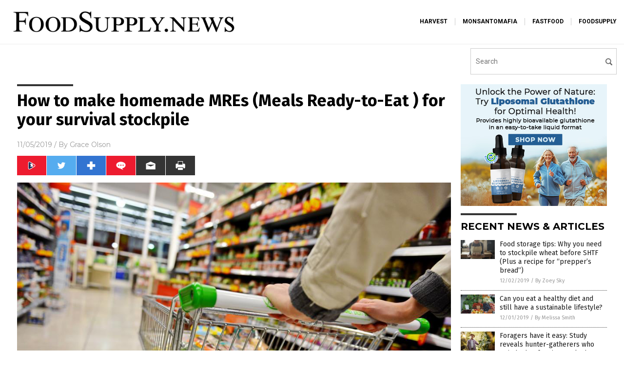

--- FILE ---
content_type: text/html
request_url: http://www.foodsupply.news/2019-11-05-how-to-make-homemade-mres-survival-stockpile.html
body_size: 10385
content:

<!DOCTYPE html PUBLIC "-//W3C//DTD XHTML 1.0 Transitional//EN" "http://www.w3.org/TR/xhtml1/DTD/xhtml1-transitional.dtd">
<html xmlns="http://www.w3.org/1999/xhtml" dir="ltr" lang="en-US" xmlns:x2="http://www.w3.org/2002/06/xhtml2" xmlns:fb="http://www.facebook.com/2008/fbml">
<head>
<title>How to make homemade MREs (Meals Ready-to-Eat ) for your survival stockpile</title>

<meta name="title" content="How to make homemade MREs (Meals Ready-to-Eat ) for your survival stockpile" />
<meta name="description" content="Food supply is one of the top priorities when preparing for disaster, but convenient sources like grocery stores may become inaccessible when SHTF. In the event of a hurricane or tornado, you’ll need a steady supply of food to sustain you and your family until the conditions outside improve. The key to making sure that [&hellip;]">
<meta name="keywords" content="cheap foods,dehydrating food,DIY,DIY MRE,food supply,home gardening,homemade MRE,homesteading,how-to,meals ready-to-eat,MRE,preparedness,prepper,prepping,smart buying,survival,survival stockpile,survivalist">
<meta name="news_keywords" content="cheap foods,dehydrating food,DIY,DIY MRE,food supply,home gardening,homemade MRE,homesteading,how-to,meals ready-to-eat,MRE,preparedness,prepper,prepping,smart buying,survival,survival stockpile,survivalist">

<!-- ///////////////////////////////////////////////////////////////////////////// -->

<meta http-equiv="Content-Type" content="text/html; charset=UTF-8" />
<meta id="viewport" name="viewport" content="width=device-width, initial-scale=1.0, shrink-to-fit=yes" />
<meta property="og:title" content="How to make homemade MREs (Meals Ready-to-Eat ) for your survival stockpile" />
<meta property="og:type" content="article" />
<meta property="og:url" content="https://www.foodsupply.news/2019-11-05-how-to-make-homemade-mres-survival-stockpile.html" />
<meta property="og:site_name" content="Food Supply News" />
<meta property="og:description" content="Food supply is one of the top priorities when preparing for disaster, but convenient sources like grocery stores may become inaccessible when SHTF. In the event of a hurricane or tornado, you’ll need a steady supply of food to sustain you and your family until the conditions outside improve. The key to making sure that [&hellip;]" />
<meta property="og:image" content="https://www.foodsupply.news/wp-content/uploads/sites/194/2019/11/Supermarket-Grocery-Store-Uk-Consumption-Trolley-Cart.jpg"/>

<link href="wp-content/themes/NTTheme/images/Newstarget-fav.png" type="image/x-icon" rel="icon" />
<link href="wp-content/themes/NTTheme/images/Newstarget-fav.png" type="image/x-icon" rel="shortcut icon" />
<link href="wp-content/themes/NTTheme/images/apple-touch-icon.png" rel="apple-touch-icon" />
<link href="wp-content/themes/NTTheme/images/apple-touch-icon-76x76.png" rel="apple-touch-icon" sizes="76x76" />
<link href="wp-content/themes/NTTheme/images/apple-touch-icon-120x120.png" rel="apple-touch-icon" sizes="120x120" />
<link href="wp-content/themes/NTTheme/images/apple-touch-icon-152x152.png" rel="apple-touch-icon" sizes="152x152" />
<link href="wp-content/themes/NTTheme/images/apple-touch-icon-180x180.png" rel="apple-touch-icon" sizes="180x180" />
<link href="wp-content/themes/NTTheme/images/icon-hires.png" rel="icon" sizes="192x192" />

<meta http-equiv="Content-Type" content="text/html; charset=UTF-8" />
<meta id="viewport" name="viewport" content="width=device-width, initial-scale=1.0, shrink-to-fit=yes" />

<link href="https://fonts.googleapis.com/css?family=Montserrat:400,700,900|Roboto:400,700,900|Fira+Sans:400,700,900" rel="stylesheet">

<link href="wp-content/themes/NTTheme/css/News.css" rel="stylesheet" type="text/css" />

<script src="https://code.jquery.com/jquery-latest.js"></script>

<script src="wp-content/themes/NTTheme/js/BacktoTop.js"></script>
<!--<script src="wp-content/themes/NTTheme/js/DateCheck.js"></script>-->
<script src="wp-content/themes/NTTheme/js/PageLoad.js"></script>
<script src="wp-content/themes/NTTheme/js/Social.js"></script>
<script src="wp-content/themes/NTTheme/js/Sticky.js"></script>
<script src="wp-content/themes/NTTheme/js/Vimeo.js"></script>

<script src="Javascripts/Jean.js"></script>

<script src="https://www.webseed.com/javascripts/messagebar.js"></script>

<script type='text/javascript' src='https://player.vimeo.com/api/player.js?ver=4.7.3'></script>

<script src="https://www.alternativenews.com/Javascripts/RecentHeadlines.js" charset="utf-8"></script>

<link rel="stylesheet" href="wp-content/themes/NTTheme/css/newstarget.css" id="custom-structure-override"/>

		<style type="text/css">
			.slide-excerpt { width: 50%; }
			.slide-excerpt { bottom: 0; }
			.slide-excerpt { right: 0; }
			.flexslider { max-width: 920px; max-height: 400px; }
			.slide-image { max-height: 400px; } 
		</style>
		<style type="text/css"> 
			@media only screen 
			and (min-device-width : 320px) 
			and (max-device-width : 480px) {
				.slide-excerpt { display: none !important; }
			}			 
		</style> <link rel='dns-prefetch' href='//ajax.googleapis.com' />
<link rel='dns-prefetch' href='//use.fontawesome.com' />
<link rel='dns-prefetch' href='//s.w.org' />
<link rel="canonical" href="2019-11-05-how-to-make-homemade-mres-survival-stockpile.html" />
<link rel='stylesheet' id='easy-facebook-likebox-plugin-styles-css'  href='wp-content/plugins/easy-facebook-likebox/public/assets/css/public.css?ver=4.3.0' type='text/css' media='all' />
<link rel='stylesheet' id='easy-facebook-likebox-popup-styles-css'  href='wp-content/plugins/easy-facebook-likebox/public/assets/popup/magnific-popup.css?ver=4.3.0' type='text/css' media='all' />
<link rel='stylesheet' id='sites_render-frontend-css'  href='wp-content/plugins/sites-render-plugin/assets/css/frontend.css?ver=1.0.0' type='text/css' media='all' />
<link rel='stylesheet' id='prefix-style-css'  href='wp-content/plugins/vps/style.css?ver=4.7.3' type='text/css' media='all' />
<link rel='stylesheet' id='scienceplugin-frontend-css'  href='wp-content/plugins/scienceplugin/assets/css/frontend.css?ver=1.0.0' type='text/css' media='all' />
<link rel='stylesheet' id='kamn-css-easy-twitter-feed-widget-css'  href='wp-content/plugins/easy-twitter-feed-widget/easy-twitter-feed-widget.css?ver=4.7.3' type='text/css' media='all' />
<link rel='stylesheet' id='screen-style-css'  href='wp-content/themes/genesis/css/screen.css?ver=1' type='text/css' media='all' />
<link rel='stylesheet' id='A2A_SHARE_SAVE-css'  href='wp-content/plugins/add-to-any/addtoany.min.css?ver=1.13' type='text/css' media='all' />
<link rel='stylesheet' id='slider_styles-css'  href='wp-content/plugins/genesis-responsive-slider/style.css?ver=0.9.2' type='text/css' media='all' />
<script type='text/javascript' src='https://ajax.googleapis.com/ajax/libs/jquery/1.11.3/jquery.min.js?ver=4.7.3'></script>
<script type='text/javascript' src='wp-content/plugins/add-to-any/addtoany.min.js?ver=1.0'></script>
<script type='text/javascript' src='wp-content/plugins/easy-facebook-likebox/public/assets/popup/jquery.magnific-popup.min.js?ver=4.3.0'></script>
<script type='text/javascript' src='wp-content/plugins/easy-facebook-likebox/public/assets/js/jquery.cookie.js?ver=4.3.0'></script>
<script type='text/javascript' src='wp-content/plugins/easy-facebook-likebox/public/assets/js/public.js?ver=4.3.0'></script>
<script type='text/javascript' src='wp-content/plugins/sites-render-plugin/assets/js/frontend.min.js?ver=1.0.0'></script>
<script type='text/javascript'>
/* <![CDATA[ */
var cssTarget = "img.";
/* ]]> */
</script>
<script type='text/javascript' src='wp-content/plugins/svg-support/js/min/svg-inline-min.js?ver=1.0.0'></script>
<script type='text/javascript' src='wp-content/plugins/scienceplugin/assets/js/frontend.min.js?ver=1.0.0'></script>
<script type='text/javascript' src='wp-content/themes/genesis/js/customscript.js?ver=1'></script>
<link rel='https://api.w.org/' href='wp-json/' />
<link rel="alternate" type="application/json+oembed" href="wp-json/oembed/1.0/embed?url=%2Ffoodsupplynews%2F2019-11-05-how-to-make-homemade-mres-survival-stockpile.html" />
<link rel="alternate" type="text/xml+oembed" href="wp-json/oembed/1.0/embed?url=%2Ffoodsupplynews%2F2019-11-05-how-to-make-homemade-mres-survival-stockpile.html&#038;format=xml" />

<script type="text/javascript">
var a2a_config=a2a_config||{};a2a_config.callbacks=a2a_config.callbacks||[];a2a_config.templates=a2a_config.templates||{};
</script>
<script type="text/javascript" src="https://static.addtoany.com/menu/page.js" async="async"></script>
<script type="text/javascript">
var _gaq = _gaq || [];
_gaq.push(['_setAccount', '']);
_gaq.push(['_trackPageview']);
(function() {
var ga = document.createElement('script'); ga.type = 'text/javascript'; ga.async = true;
ga.src = ('https:' == document.location.protocol ? 'https://ssl' : 'http://www') + '.google-analytics.com/ga.js';
var s = document.getElementsByTagName('script')[0]; s.parentNode.insertBefore(ga, s);
})();
</script>
<!-- Piwik -->
<script type="text/javascript">
  var _paq = _paq || [];
  /* tracker methods like "setCustomDimension" should be called before "trackPageView" */
  _paq.push(['trackPageView']);
  _paq.push(['enableLinkTracking']);
  (function() {
    var u="//analytics.distributednews.com/piwik/";
    _paq.push(['setTrackerUrl', u+'piwik.php']);
    _paq.push(['setSiteId', '200']);
    var d=document, g=d.createElement('script'), s=d.getElementsByTagName('script')[0];
    g.type='text/javascript'; g.async=true; g.defer=true; g.src=u+'piwik.js'; s.parentNode.insertBefore(g,s);
  })();
</script>
<!-- End Piwik Code -->
<!-- Twitter Cards Meta By WPDeveloper.net -->
<meta name="twitter:card" content="summary_large_image" />


<meta name="twitter:url" content="http://www.foodsupply.news/2019-11-05-how-to-make-homemade-mres-survival-stockpile.html" />
<meta name="twitter:title" content="How to make homemade MREs (Meals Ready-to-Eat ) for your survival stockpile" />
<meta name="twitter:description" content="Food supply is one of the top priorities when preparing for disaster, but convenient sources like grocery stores may become inaccessible when SHTF. In the event of a hurricane or tornado, you’ll [...]" />
<meta name="twitter:image" content="wp-content/uploads/sites/194/2019/11/Supermarket-Grocery-Store-Uk-Consumption-Trolley-Cart.jpg" />
<!-- Twitter Cards Meta By WPDeveloper.net -->

<link rel="Shortcut Icon" href="wp-content/plugins/genesis-favicon-uploader/favicons/favicon-194.ico" type="image/x-icon" />
<link rel="pingback" href="xmlrpc.php" />
<script src="http://www.foodsupply.news/Javascripts/SBA-WP-13.js"></script><!--[if lt IE 9]><script src="//html5shiv.googlecode.com/svn/trunk/html5.js"></script><![endif]-->
<style>/* main backgrounds */	
body {	
	background-image: url();
	background: #000000;    
}	
	
#mh-wrapper {	
	background-image: url();
}	
	
/* recent article list background */	
.widget-list li:hover, .sb-widget ul > .page_item:hover  {	
background: none !important;	
padding-left: 10px !important;	
}	
	
/* top header background */	
.header-sub {	
	background: #e0e0e0;
}	
	
/* light widget title sections */	
.widget-title {	
	background: #353a41;
}	
	
/* background of buttons and dark portion of widget titles */	
.widget-title span, input[type=submit], .ticker-title, .button span {	
	background: #040911;
}	
	
/* top menu elements when hovered */	
.main-nav li:hover {	
	background: #1e2c71;
}	
	
/* hyperlinks when hovered */	
a:hover {	
	color: #16445e;
}	
	
/* hyperlinks */	
.entry-content a {	
	color: #000000;
}	
	
/* read more */	
.more-link {	
	color: #521d1d;
}	
	
/* meta data font color */	
.entry-meta .entry-meta-author, .entry-meta a {	
	color: #000000;
}	
	
/* newsletter alignment */	
#newslettertitle {	
	text-align: right;
}	
	
/* all fonts formatting */	
	
/*.content-lead-title a, .entry-title a, .entry-content p, .content-lead-excerpt p, .entry-meta a, .entry-meta-date, .content-grid-title a, .rp-widget-item a, .page_item a, #subscribeemail-bottom, .ticker-item a {	
	color: #ffffff;
}*/	
	
/*------------------- standard fixes --------------------*/	
/*header top*/	
.header-top {	
	display: none;
}	
	
/*header ad*/	
#text-2 {	
	margin-top: 25px;
}	
	
/*make main picture fill its container*/	
div.content-lead-thumb a img {	
	height:auto;
  	width: 775px;
  	overflow-y: hidden;
}	
	
.entry-thumbnail img {
	height:auto;
  	width: 775px;
    overflow-y: hidden;
}	
	
/* footer */	
.mh-footer, .footer-bottom {	
	background: rgba(0, 0, 0, 0.001);
}	
	
.site-footer .wrap, .mh-footer > div:first-child {	
	display: none;
}	
	
.copyright-wrap {	
	text-align: center;
	color: #000000;
	margin: auto;
	float: none;
}	
	
.copyright {	
	text-align: center;
	margin: auto;
	font-size: 12px;
	color: #ffffff;
	background: #000000;
	width: 200px;
	border-radius: 10px;
}	
	
#mh-wrapper {	
	border-radius: 0px 0px 15px 15px;
}</style>

<link href="wp-content/themes/NTTheme/Assets/CSS/News.css" rel="stylesheet" type="text/css" />
<script src="wp-content/themes/NTTheme/Assets/Javascripts/MoveLinks.js"></script>
</head>

<body>

<div class="Page">


<!-- ///////////////////////////////////////////////////////////////////////////// -->

<!-- MASTHEAD -->

<div class="Layer1"></div>
<div class="Layer2">

<div id="Configuration" class="Layout6">

<div id="Masthead">
<div id="MastheadContent">
<div id="MastheadLeft"><a href="index.html"><img src="images/logo.png" alt="Food Supply News"></a></div>
<div id="MastheadRight"></div>
</div>
</div>

<!--============================== -->

<div id="Navigation">
<div id="NavigationContent">

<!-- ------------------------------ -->

<div id="NavigationLeft">

<!-- if this site has links, show them -->

<div id="Links">
<div><a href="http://www.harvest.news/" target="_blank" rel="nofollow">harvest</a>
</div>
<div><a href="http://www.monsantomafia.com/" target="_blank" rel="nofollow">monsantomafia</a>
</div>
<div><a href="http://www.fastfood.news/" target="_blank" rel="nofollow">fastfood</a>
</div>
<div><a href="http://www.foodsupply.news/" target="_blank" rel="nofollow">foodsupply</a>
</div>
</div>

<!-- end if -->

</div>

<!-- ------------------------------ -->

<div id="NavigationRight">

<form name="GoodGopherSearch" id="GoodGopherSearch" method="GET" action="https://www.goodgopher.com/SearchResults.asp" target="_blank">
<input type="hidden" name="pr" value="NT">
<div id="Search">
<div id="SearchLeft"><input name="query" id="query" type="text" value="" placeholder="Search" /></div>
<div id="SearchRight"><input name="" type="image" src="wp-content/themes/NTTheme/Assets/Images/Button-Search.svg" title="Search" /></div>
</div>
</form>

</div>
</div>


<!-- ///////////////////////////////////////////////////////////////////////////// -->

<div class="Container">
<div class="Index">
<div class="Article1">
<div class="Sticky1">


<!-- ------------------------------------------ -->

<div class="PostTitle">
<h1>How to make homemade MREs (Meals Ready-to-Eat ) for your survival stockpile</h1>
</div>

<!-- ------------------------------------------ -->

<div class="PostInfo">
<p><span class="Date">11/05/2019</span> / By <a href="author/graceolson" rel="author">Grace Olson</a></p>
</div>

<!-- ------------------------------------------ -->

<div class="PostSocial">
<div class="Buttons"><script>WriteSocialBlock();</script></div>
</div>

<!-- ------------------------------------------ -->

<div class="PostPic">
<div class="Pic"><img style="max-width:1000px;width:100%" border="0" src="wp-content/uploads/sites/194/2019/11/Supermarket-Grocery-Store-Uk-Consumption-Trolley-Cart.jpg"></div>
<div class="Text"></div>
</div>

<!-- ------------------------------------------ -->

<div class="PostArticle">
<hr class="Marker" id="Marker2">

<div class='code-block code-block-6' style='float:right;margin:8px 0px 8px 8px;'><div class="Sasha"></div></div><p>Food supply is one of the top priorities when preparing for disaster, but convenient sources like grocery stores may become inaccessible when SHTF. In the event of a hurricane or tornado, you’ll need a steady supply of food to sustain you and your family until the conditions outside improve.</p>
<p>The key to making sure that your supplies last is packing your own MREs (meals ready-to-eat). Not only are they cheaper than store-bought MREs, you can personalize them as well. Learn to pack your own MREs by reading more below. (h/t to <a href="https://www.theprepperjournal.com/2019/05/01/diy-mre-alternatives/">ThePrepperJournal.com</a>)</p>
<h2>Things to consider when making MRE</h2>
<p>Making your own MRE may seem like a daunting task, but it’s actually quite simple. To get started, follow these simple steps:</p>
<h3>1. Be a smart buyer</h3>
<p>Set aside some time for you and your family to go to the supermarket. Take this time to teach your children some pointers on choosing the proper <a href="http://foodstorage.news">foods for storage</a>, including:</p>
<ul>
<li>Picking out the dried version of foods, such as powdered milk or dried fruits</li>
<li>Checking the expiration dates on canned products</li>
<li>Pointing out staple products, like baking ingredients, grains, and condiments</li>
</ul>
<p>Strike a balance between buying packed foods that need water and those that don’t. In case water isn’t available, at least you’ll still have food to eat.</p>
<p>Buy the food items by box. If they’re powdered items, buy them by jar. You’ll be dividing them later, so none of them will go to waste.</p>
<p>Don’t forget to buy Ziploc bags and Mylar bags for packaging later.</p>
<h3>2. Balance your foods</h3>
<p>Once you and your family have finished buying items, you can mix and match your meal preps. Pick out which foods you commonly eat in one meal. You usually have the main course, a side dish, and a drink. Consider the example below:</p>
<ul>
<li>1 cup of oats</li>
<li>1 granola bar</li>
<li>1 teaspoon of instant coffee</li>
<li>3 tablespoons of dry milk</li>
<li>Some tissue</li>
</ul>
<p><a href="https://www.instructables.com/id/DIY-MREsa-tutorial/">Add some variety</a> in your meals by packing different foods. For example, you can have instant noodles in one meal and oatmeal on the other.</p>
<p>Additionally, consider the nutritional value of each meal. If there’s not enough protein, add some chia seeds. They’re excellent sources of protein. (Related: <a href="https://www.naturalnews.com/2019-05-06-looking-for-plant-based-protein-here-are-14-foods-that-are-packed-with-it.html">Looking for plant-based protein? Here are 14 foods that are packed with it</a>.)</p>
<h3>3. Learn how to pack them properly</h3>
<p>After dividing the food items into piles, the next step is to put them into bags. <a href="http://survival-mastery.com/diy/food_prep/homemade-mre-meals.html">Proper packaging protects your food</a> from contamination and ensures a longer shelf life.</p>
<p>Place all powdered items in small Ziploc bags and secure them with tape.</p>
<p>Assemble all the items in vacuum sealer bags and seal them properly. If you have an oxygen absorber, use it to remove all the moisture inside the bag and make your MRE last longer.</p>
<p>Once sealed, mark the MRE with its contents and the date it’s sealed.</p>
<h2>Tips for a lasting food supply</h2>
<p>Having MREs is convenient and helpful during disasters, but much of the foods’ nutritional values are sacrificed to make them last longer. A lot of packaged foods from grocery stores contain high amounts of preservatives and sodium, which can have negative effects on your health in the long run.</p>
<p>Here are some ways to have access to healthier alternatives:</p>
<h3>1. Grow your own food</h3>
<p>Nothing beats the nutritional value of homegrown food. Whether you have a garden or some livestock, these will provide you with a lasting supply of fresh produce. In case of space constraints, set up a small potted garden on your windowsill. Your plants will have access to sunlight and grow better.</p>
<p>Another perk of having your own produce is that you can add them to your MREs. Mix your homegrown vegetables to your instant noodles, immediately boosting its nutritional value. Make an omelette with fresh picked eggs, tomatoes, and canned tuna.</p>
<h3>2. Invest in a dehydrator</h3>
<p>Whether you grow your own produce or buy them from the market, dehydrating these foods will make them last a long time. One popular example is tomato leather. Simply puree the tomato and bake the mixture. Another example are dried fruits. They can become add-ons to almost any kind of food.</p>
<p>Overall, the possibilities are endless when it comes to making your own MREs. Be creative and don’t be afraid to explore. For more tips and tricks on preparing your food supply, check out <a href="http://Preparedness.news" target="_blank">Preparedness.news</a>.</p>
<p><strong>Sources include:</strong></p>
<p><a href="https://www.theprepperjournal.com/2019/05/01/diy-mre-alternatives/">ThePrepperJournal.com</a></p>
<p><a href="https://www.instructables.com/id/DIY-MREsa-tutorial/">Instructables.com</a></p>
<p><a href="http://survival-mastery.com/diy/food_prep/homemade-mre-meals.html">Survival-Mastery.com</a></p>
<div class="addtoany_share_save_container addtoany_content_bottom"><div class="a2a_kit a2a_kit_size_32 addtoany_list" data-a2a-url="2019-11-05-how-to-make-homemade-mres-survival-stockpile.html" data-a2a-title="How to make homemade MREs (Meals Ready-to-Eat ) for your survival stockpile"><a class="a2a_button_facebook" href="https://www.addtoany.com/add_to/facebook?linkurl=%2Ffoodsupplynews%2F2019-11-05-how-to-make-homemade-mres-survival-stockpile.html&amp;linkname=How%20to%20make%20homemade%20MREs%20%28Meals%20Ready-to-Eat%20%29%20for%20your%20survival%20stockpile" title="Facebook" rel="nofollow" target="_blank"></a><a class="a2a_button_twitter" href="https://www.addtoany.com/add_to/twitter?linkurl=%2Ffoodsupplynews%2F2019-11-05-how-to-make-homemade-mres-survival-stockpile.html&amp;linkname=How%20to%20make%20homemade%20MREs%20%28Meals%20Ready-to-Eat%20%29%20for%20your%20survival%20stockpile" title="Twitter" rel="nofollow" target="_blank"></a><a class="a2a_button_google_plus" href="https://www.addtoany.com/add_to/google_plus?linkurl=%2Ffoodsupplynews%2F2019-11-05-how-to-make-homemade-mres-survival-stockpile.html&amp;linkname=How%20to%20make%20homemade%20MREs%20%28Meals%20Ready-to-Eat%20%29%20for%20your%20survival%20stockpile" title="Google+" rel="nofollow" target="_blank"></a><a class="a2a_dd addtoany_share_save" href="https://www.addtoany.com/share"></a></div></div></div>

<!-- ------------------------------------------ -->

<div class="PostTags">
<p><b>Tagged Under:</b> 
<a href="tag/cheap-foods" rel="tag">cheap foods</a>, <a href="tag/dehydrating-food" rel="tag">dehydrating food</a>, <a href="tag/diy" rel="tag">DIY</a>, <a href="tag/diy-mre" rel="tag">DIY MRE</a>, <a href="tag/food-supply" rel="tag">food supply</a>, <a href="tag/home-gardening" rel="tag">home gardening</a>, <a href="tag/homemade-mre" rel="tag">homemade MRE</a>, <a href="tag/homesteading" rel="tag">homesteading</a>, <a href="tag/how-to" rel="tag">how-to</a>, <a href="tag/meals-ready-to-eat" rel="tag">meals ready-to-eat</a>, <a href="tag/mre" rel="tag">MRE</a>, <a href="tag/preparedness" rel="tag">preparedness</a>, <a href="tag/prepper" rel="tag">prepper</a>, <a href="tag/prepping-tag" rel="tag">prepping</a>, <a href="tag/smart-buying" rel="tag">smart buying</a>, <a href="tag/survival" rel="tag">survival</a>, <a href="tag/survival-stockpile" rel="tag">survival stockpile</a>, <a href="tag/survivalist" rel="tag">survivalist</a></p>
</div>


<!-- ------------------------------------------ -->

<hr id="Marker5" class="Marker">
<hr id="Marker6" class="Marker">

<!-- ------------------------------------------ -->

<div class="PostComments">

<div class="SectionHead">Comments</div>
<!-- BEGIN DISQUS COMMENTS -->

<a name="Comments" id="Comments"></a>
<!--<div id="disqus_thread" class="comment list">-->
<div id="disqus_thread">
</div>	 

<!--<a name="Comments" id="Comments"></a>
<div id="disqus_thread"></div>-->
<script type="text/javascript">
/* * * CONFIGURATION VARIABLES: EDIT BEFORE PASTING INTO YOUR WEBPAGE * * */
var disqus_shortname = 'naturalnews'; // required: replace example with your forum shortname
var disqus_identifier = 'Food-Supply-News-P1714';
var disqus_title = 'How to make homemade MREs (Meals Ready-to-Eat ) for your survival stockpile';
var disqus_url = 'http://www.foodsupply.news/2019-11-05-how-to-make-homemade-mres-survival-stockpile.html';
/* * * DON'T EDIT BELOW THIS LINE * * */
(function() {

var dsq = document.createElement('script'); dsq.type = 'text/javascript'; dsq.async = true;
dsq.src = '//' + disqus_shortname + '.disqus.com/embed.js';
(document.getElementsByTagName('head')[0] || document.getElementsByTagName('body')[0]).appendChild(dsq);
})();
</script>
<noscript>Please enable JavaScript to view the <a href="//disqus.com/?ref_noscript">comments powered by Disqus.</a></noscript>
<a href="//disqus.com" class="dsq-brlink">comments powered by <span class="logo-disqus">Disqus</span></a>

<!-- BEGIN DISQUS COMMENTS -->

</div>

<!-- ------------------------------------------ -->
</div>
</div>

<!-- ========================= -->

<div class="Article2">
<div class="Sticky2">
<hr id="Marker3" class="Marker">
<div id="rp_widget-2" class="widget widget_rp_widget"><h2><div class="SectionHead">RECENT NEWS &#038; ARTICLES</div></h2><div class="PostsSmall"><div class="Post">
<div class="Pic">
<a href="2019-12-02-stockpile-wheat-before-shtf-recipe-for-preppers-bread.html"><img border="0" src="wp-content/uploads/sites/194/2019/12/Woman-Bake-Fresh-Bread-Kitchen.jpg"></a>
</div>
<div class="Text">
<div class="Title"><a href="2019-12-02-stockpile-wheat-before-shtf-recipe-for-preppers-bread.html">Food storage tips: Why you need to stockpile wheat before SHTF (Plus a recipe for &#8220;prepper&#8217;s bread&#8221;)</a></div>
<div class="Info"><span class="Date">12/02/2019</span> / <span class="Author"><a href="author/zoeysky">By Zoey Sky</a></span></div>
</div>
</div>
<div class="Post">
<div class="Pic">
<a href="2019-12-01-can-you-eat-a-healthy-diet-and-still-have-a-sustainable-lifestyle.html"><img border="0" src="wp-content/uploads/sites/194/2019/12/Fruits-Vegetables-Organic-Sale-Market.jpg"></a>
</div>
<div class="Text">
<div class="Title"><a href="2019-12-01-can-you-eat-a-healthy-diet-and-still-have-a-sustainable-lifestyle.html">Can you eat a healthy diet and still have a sustainable lifestyle?</a></div>
<div class="Info"><span class="Date">12/01/2019</span> / <span class="Author"><a href="author/melissasmith">By Melissa Smith</a></span></div>
</div>
</div>
<div class="Post">
<div class="Pic">
<a href="2019-11-30-foragers-hunter-gatherers-farming-worked-longer-hours.html"><img border="0" src="wp-content/uploads/sites/194/2019/11/Farmer-Agriculture-Corn-Man-Field-Entrepreneur-Rural.jpg"></a>
</div>
<div class="Text">
<div class="Title"><a href="2019-11-30-foragers-hunter-gatherers-farming-worked-longer-hours.html">Foragers have it easy: Study reveals hunter-gatherers who switched to farming worked longer hours</a></div>
<div class="Info"><span class="Date">11/30/2019</span> / <span class="Author"><a href="author/darnelfernandez">By Darnel Fernandez</a></span></div>
</div>
</div>
<div class="Post">
<div class="Pic">
<a href="2019-11-21-composting-dead-humans-creates-bio-goo-that-ends-up-on-crops.html"><img border="0" src="wp-content/uploads/sites/194/2019/11/Pollution-Water-Sewage-Runoff-Toxic.jpg"></a>
</div>
<div class="Text">
<div class="Title"><a href="2019-11-21-composting-dead-humans-creates-bio-goo-that-ends-up-on-crops.html">&#8220;Composting&#8221; dead humans creates bio-goo that gets flushed down sewage pipes, turned into biosludge, then deposited on crops</a></div>
<div class="Info"><span class="Date">11/21/2019</span> / <span class="Author"><a href="author/ethanh">By Ethan Huff</a></span></div>
</div>
</div>
<div class="Post">
<div class="Pic">
<a href="2019-11-19-home-canning-basics-foods-safe-for-canning.html"><img border="0" src="wp-content/uploads/sites/194/2019/11/Food-Jar-Pantry-Winter-Canning-Tursu-Mason.jpg"></a>
</div>
<div class="Text">
<div class="Title"><a href="2019-11-19-home-canning-basics-foods-safe-for-canning.html">Home canning basics: Which foods are safe for canning?</a></div>
<div class="Info"><span class="Date">11/19/2019</span> / <span class="Author"><a href="author/zoeysky">By Zoey Sky</a></span></div>
</div>
</div>
<div class="Post">
<div class="Pic">
<a href="2019-11-15-human-composting-legalization-now-promoted-as-organic-fertilizer.html"><img border="0" src="wp-content/uploads/sites/194/2019/11/Pollution-Water-River-Waste-Sewage.jpg"></a>
</div>
<div class="Text">
<div class="Title"><a href="2019-11-15-human-composting-legalization-now-promoted-as-organic-fertilizer.html">Human composting legalization now promoted as &#8220;organic&#8221; fertilizer, just like biosludge sewage sludge from cities</a></div>
<div class="Info"><span class="Date">11/15/2019</span> / <span class="Author"><a href="author/ethanh">By Ethan Huff</a></span></div>
</div>
</div>
<div class="Post">
<div class="Pic">
<a href="2019-11-13-dean-foods-files-for-bankruptcy-consumers-reject-processed-milk.html"><img border="0" src="wp-content/uploads/sites/194/2019/11/Milking-The-Cows-Dairy-Farm-Raw-Milk.jp_-1.jpg"></a>
</div>
<div class="Text">
<div class="Title"><a href="2019-11-13-dean-foods-files-for-bankruptcy-consumers-reject-processed-milk.html">Dean Foods files for bankruptcy as consumers increasingly reject processed cow&#8217;s milk</a></div>
<div class="Info"><span class="Date">11/13/2019</span> / <span class="Author"><a href="author/ethanh">By Ethan Huff</a></span></div>
</div>
</div>
<div class="Post">
<div class="Pic">
<a href="2019-11-06-flowering-plants-that-attract-garden-bugs.html"><img border="0" src="wp-content/uploads/sites/194/2019/11/Goldenrod-Annual-Asteraceae-Beautiful-Beauty-Bloom.jpg"></a>
</div>
<div class="Text">
<div class="Title"><a href="2019-11-06-flowering-plants-that-attract-garden-bugs.html">These 5 flowering plants will attract good bugs to your garden</a></div>
<div class="Info"><span class="Date">11/06/2019</span> / <span class="Author"><a href="author/zoeysky">By Zoey Sky</a></span></div>
</div>
</div>
<div class="Post">
<div class="Pic">
<a href="2019-11-05-how-to-make-homemade-mres-survival-stockpile.html"><img border="0" src="wp-content/uploads/sites/194/2019/11/Supermarket-Grocery-Store-Uk-Consumption-Trolley-Cart.jpg"></a>
</div>
<div class="Text">
<div class="Title"><a href="2019-11-05-how-to-make-homemade-mres-survival-stockpile.html">How to make homemade MREs (Meals Ready-to-Eat ) for your survival stockpile</a></div>
<div class="Info"><span class="Date">11/05/2019</span> / <span class="Author"><a href="author/graceolson">By Grace Olson</a></span></div>
</div>
</div>
<div class="Post">
<div class="Pic">
<a href="2019-11-05-cannibalism-is-vegan-say-progressive-food-extremists.html"><img border="0" src="wp-content/uploads/sites/194/2019/11/Gross-Sausage-Jar.jpg"></a>
</div>
<div class="Text">
<div class="Title"><a href="2019-11-05-cannibalism-is-vegan-say-progressive-food-extremists.html">Is cannibalism VEGAN? According to some progressive food extremists, eating humans is cruelty free</a></div>
<div class="Info"><span class="Date">11/05/2019</span> / <span class="Author"><a href="author/ethanh">By Ethan Huff</a></span></div>
</div>
</div>
<div class="Post">
<div class="Pic">
<a href="2019-11-01-home-canning-food-acidity-using-pressure-canner.html"><img border="0" src="wp-content/uploads/sites/194/2019/11/Cans-Canning-Jars-Pickled.jpg"></a>
</div>
<div class="Text">
<div class="Title"><a href="2019-11-01-home-canning-food-acidity-using-pressure-canner.html">Home canning basics: Food acidity and when to use a pressure canner</a></div>
<div class="Info"><span class="Date">11/01/2019</span> / <span class="Author"><a href="author/graceolson">By Grace Olson</a></span></div>
</div>
</div>
<div class="Post">
<div class="Pic">
<a href="2019-10-30-high-quality-brown-rice-developed-with-enzymatic-treatment.html"><img border="0" src="wp-content/uploads/sites/194/2019/10/Spoon-Brown-Rice.jpg"></a>
</div>
<div class="Text">
<div class="Title"><a href="2019-10-30-high-quality-brown-rice-developed-with-enzymatic-treatment.html">High-quality, better-tasting brown rice developed with the help of an enzymatic treatment</a></div>
<div class="Info"><span class="Date">10/30/2019</span> / <span class="Author"><a href="author/dominguez">By Evangelyn Rodriguez</a></span></div>
</div>
</div>
<div class="Post">
<div class="Pic">
<a href="2019-10-29-amazon-selling-expired-beef-jerky-baby-food.html"><img border="0" src="wp-content/uploads/sites/194/2019/10/Amazon-Echo-Bezos-Laugh.jpg"></a>
</div>
<div class="Text">
<div class="Title"><a href="2019-10-29-amazon-selling-expired-beef-jerky-baby-food.html">EXPOSED: Amazon caught selling all sorts of expired products, including beef jerky and baby food</a></div>
<div class="Info"><span class="Date">10/29/2019</span> / <span class="Author"><a href="author/ethanh">By Ethan Huff</a></span></div>
</div>
</div>
<div class="Post">
<div class="Pic">
<a href="2019-10-29-practical-tips-for-budget-preppers.html"><img border="0" src="wp-content/uploads/sites/194/2019/10/Balancing-Account-Budget-Cost-Expenditure.jpg"></a>
</div>
<div class="Text">
<div class="Title"><a href="2019-10-29-practical-tips-for-budget-preppers.html">Practical tips for preppers on a tight budget</a></div>
<div class="Info"><span class="Date">10/29/2019</span> / <span class="Author"><a href="author/zoeysky">By Zoey Sky</a></span></div>
</div>
</div>
<div class="Post">
<div class="Pic">
<a href="2019-10-26-biosludge-contains-dead-human-tissue-washington-legalizes-human-composting.html"><img border="0" src="wp-content/uploads/sites/194/2019/10/Pollution-Water-Sewage-Drain.jpg"></a>
</div>
<div class="Text">
<div class="Title"><a href="2019-10-26-biosludge-contains-dead-human-tissue-washington-legalizes-human-composting.html">Biosludge spread on food crops will soon contain dead human tissue as Washington legalizes &#8220;human composting&#8221;</a></div>
<div class="Info"><span class="Date">10/26/2019</span> / <span class="Author"><a href="author/ethanh">By Ethan Huff</a></span></div>
</div>
</div>
<div class="Post">
<div class="Pic">
<a href="2019-10-25-cleaning-first-aid-food-prep-survival-uses-salt.html"><img border="0" src="wp-content/uploads/sites/194/2019/10/Sugar-White-Cup-Black-Sweetener-Background-Salt.jpg"></a>
</div>
<div class="Text">
<div class="Title"><a href="2019-10-25-cleaning-first-aid-food-prep-survival-uses-salt.html">Cleaning, first aid and food prep: 20 Survival uses of salt</a></div>
<div class="Info"><span class="Date">10/25/2019</span> / <span class="Author"><a href="author/darnelfernandez">By Darnel Fernandez</a></span></div>
</div>
</div>
<div class="Post">
<div class="Pic">
<a href="2019-10-20-americans-will-be-starved-into-submission.html"><img border="0" src="wp-content/uploads/sites/194/2019/10/Usa-Flag-American-Background-Abstract-Colorful-America.jpg"></a>
</div>
<div class="Text">
<div class="Title"><a href="2019-10-20-americans-will-be-starved-into-submission.html">Following regime change, Americans will be starved into submission</a></div>
<div class="Info"><span class="Date">10/20/2019</span> / <span class="Author"><a href="author/newseditors">By News Editors</a></span></div>
</div>
</div>
<div class="Post">
<div class="Pic">
<a href="2019-10-12-anthropological-intelligent-human-cultures-likely-to-destroy-themselves.html"><img border="0" src="wp-content/uploads/sites/194/2019/10/Planet-Earth-Blue-Human-Eye-Elements.jpg"></a>
</div>
<div class="Text">
<div class="Title"><a href="2019-10-12-anthropological-intelligent-human-cultures-likely-to-destroy-themselves.html">Anthropological shocker: The most intelligent human cultures are most likely to destroy themselves with ecological collapse that leads to famine and death</a></div>
<div class="Info"><span class="Date">10/12/2019</span> / <span class="Author"><a href="author/healthranger">By Mike Adams</a></span></div>
</div>
</div>
<div class="Post">
<div class="Pic">
<a href="2019-10-11-creepy-crawlies-in-the-vegetables-you-buy.html"><img border="0" src="wp-content/uploads/sites/194/2019/10/hookworms-2.jpg"></a>
</div>
<div class="Text">
<div class="Title"><a href="2019-10-11-creepy-crawlies-in-the-vegetables-you-buy.html">Creepy crawlies love veggies, too: Video shows a microscopic hive of activity in the vegetables you buy</a></div>
<div class="Info"><span class="Date">10/11/2019</span> / <span class="Author"><a href="author/edselcook">By Edsel Cook</a></span></div>
</div>
</div>
<div class="Post">
<div class="Pic">
<a href="2019-10-07-guide-to-building-your-own-sustainable-gardens.html"><img border="0" src="wp-content/uploads/sites/194/2019/10/vertical-garden-farming-system-landscaping-3.jpg"></a>
</div>
<div class="Text">
<div class="Title"><a href="2019-10-07-guide-to-building-your-own-sustainable-gardens.html">Build your own sustainable gardens: A no-nonsense guide</a></div>
<div class="Info"><span class="Date">10/07/2019</span> / <span class="Author"><a href="author/graceolson">By Grace Olson</a></span></div>
</div>
</div>
</div></div>
</div>
</div>

<script src="https://www.alternativenews.com/wpvisits/JS/NNAnalyticsWPSites.js" type="text/javascript"></script>
<!-- ========================= -->
</div>
</div>

<!-- ///////////////////////////////////////////////////////////////////////////// -->

<!-- FOOTER -->

<div class="FooterContainer">
<div class="Footer">
<p><b>COPYRIGHT &copy; 2017 FOOD SUPPLY NEWS</b></p><p><a href="privacypolicy.html">Privacy Policy</a></p>
</div>
</div>

</div>

</div>


<script data-cfasync="false" src="/cdn-cgi/scripts/ddc5a536/cloudflare-static/email-decode.min.js"></script>
<script defer src="https://static.cloudflareinsights.com/beacon.min.js/vcd15cbe7772f49c399c6a5babf22c1241717689176015" integrity="sha512-ZpsOmlRQV6y907TI0dKBHq9Md29nnaEIPlkf84rnaERnq6zvWvPUqr2ft8M1aS28oN72PdrCzSjY4U6VaAw1EQ==" data-cf-beacon='{"version":"2024.11.0","token":"88236686edd44c9dbeb2de416ad29c45","r":1,"server_timing":{"name":{"cfCacheStatus":true,"cfEdge":true,"cfExtPri":true,"cfL4":true,"cfOrigin":true,"cfSpeedBrain":true},"location_startswith":null}}' crossorigin="anonymous"></script>
</body>
</html>

--- FILE ---
content_type: text/html
request_url: https://alternativenews.com/wpvisits/pages/NNAjaxWPSites.asp?page=http://www.foodsupply.news/2019-11-05-how-to-make-homemade-mres-survival-stockpile.html&callback=jQuery111305400568669533259_1769907812932&_=1769907812933
body_size: -141
content:
(1)page = http://www.foodsupply.news/2019-11-05-how-to-make-homemade-mres-survival-stockpile.html<br>(2)page = foodsupply.news_@_2019-11-05-how-to-make-homemade-mres-survival-stockpile.html<br>(3)page = foodsupply.news_@_2019-11-05-how-to-make-homemade-mres-survival-stockpile.html<br>(4)page = foodsupply.news_@_2019-11-05-how-to-make-homemade-mres-survival-stockpile.html<br>save visits<br>

--- FILE ---
content_type: text/xml
request_url: http://www.foodsupply.news/xml/MR-3-Feb.xml
body_size: 776
content:
<?xml version="1.0" encoding="utf-8" ?>
<items>

<item id="2054" sponsor="Magnesium Oil Spray - Back in Stock" start="12/28/2017" expire="" percent="" reserve="False" hottopic="False">
<headline><![CDATA[]]></headline>
<text><![CDATA[]]></text>
<link><![CDATA[]]></link>
<image>Magnesium-Oil-Spray-Back-in-Stock-MR.jpg</image>
<url><![CDATA[WBA-2054.html]]></url>
<displayurl><![CDATA[http://magnesiumoilspray.naturalnews.com/magnesium-oil-spray.html?utm_source=WP-Sites&utm_campaign=Magnesium-Oil-Spray-Back-in-Stock&utm_medium=300x250]]></displayurl>
<keywords>Magnesium</keywords>
</item>

<item id="1937" sponsor="Clove Bud Orange Sweet Essential Oils" start="11/16/2017" expire="" percent="" reserve="False" hottopic="False">
<headline><![CDATA[]]></headline>
<text><![CDATA[]]></text>
<link><![CDATA[]]></link>
<image>Clove-Bud-Orange-Sweet-Essential-Oils-MR.jpg</image>
<url><![CDATA[WBA-1937.html]]></url>
<displayurl><![CDATA[http://organicessentialoils.naturalnews.com/organic-essential-oils-orange-clove.html?utm_source=WP-Sites&utm_campaign=Clove-Bud-Orange-Sweet-Essential-Oils&utm_medium=300x250]]></displayurl>
<keywords>Essential Oils</keywords>
</item>

<item id="899" sponsor="Grow Your Own Food - Box Vault Tower" start="8/29/2017" expire="" percent="" reserve="False" hottopic="False">
<headline><![CDATA[]]></headline>
<text><![CDATA[]]></text>
<link><![CDATA[]]></link>
<image>Grow-Your-Own-Food-Box-Vault-Tower-MR.jpg</image>
<url><![CDATA[WBA-899.html]]></url>
<displayurl><![CDATA[http://heirloomseedsgarden.naturalnews.com/heirloom-seeds-grow-box-garden-tower.html?utm_source=WP-Sites&utm_campaign=Grow-Your-Own-Food-Box-Vault-Tower&utm_medium=300x250]]></displayurl>
<keywords></keywords>
</item>

<item id="859" sponsor="Preparedness Solutions - Nuclear Threat" start="8/10/2017" expire="" percent="" reserve="False" hottopic="False">
<headline><![CDATA[]]></headline>
<text><![CDATA[]]></text>
<link><![CDATA[]]></link>
<image>Preparedness-Solutions-Nuclear-Threat-MR.jpg</image>
<url><![CDATA[WBA-859.html]]></url>
<displayurl><![CDATA[https://www.healthrangerstore.com/collections/nuclear-threat-prepareness-items?utm_source=WP-Sites&utm_campaign=Preparedness-Solutions-Nuclear-Threat&utm_medium=300x250]]></displayurl>
<keywords>Nuclear, Iodine</keywords>
</item>

<item id="701" sponsor="Nascent Iodine - Benefits" start="5/10/2017" expire="" percent="" reserve="False" hottopic="False">
<headline><![CDATA[]]></headline>
<text><![CDATA[]]></text>
<link><![CDATA[]]></link>
<image>Nascent-Iodine-Benefits-MR.jpg</image>
<url><![CDATA[WBA-701.html]]></url>
<displayurl><![CDATA[http://nascentiodine.naturalnews.com/Nascent-Iodine.html?utm_source=WP-Sites&utm_campaign=Nascent-Iodine-Benefits&utm_medium=300x250]]></displayurl>
<keywords>Nascent, Iodine</keywords>
</item>


</items>


--- FILE ---
content_type: application/javascript
request_url: https://ams.webseed.com/AMS.js?_=1769907812936
body_size: 8194
content:
//UPDATED ON 1/29/2026 9:21:44 AM
//FOR Wordpress Sites

////////////////////////////////////////////////////////////////////////////////////////////////////////

$(document).ready(function() {

AddCSS()

//vADSpotID,vSizeID,vTypeID,vTotal,vCSSID,vMarkerID,vUTMID

LoadBanner(39,2,1,1,39,2,35);
LoadBanner(40,2,1,1,40,3,36);
LoadBanner(41,15,1,1,41,5,37);
LoadBanner(42,5,1,8,42,6,38);


});

////////////////////////////////////////////////////////////////////////////////////////////////////////
////////////////////////////////////////////////////////////////////////////////////////////////////////
////////////////////////////////////////////////////////////////////////////////////////////////////////
////////////////////////////////////////////////////////////////////////////////////////////////////////
////////////////////////////////////////////////////////////////////////////////////////////////////////
////////////////////////////////////////////////////////////////////////////////////////////////////////
////////////////////////////////////////////////////////////////////////////////////////////////////////
////////////////////////////////////////////////////////////////////////////////////////////////////////
////////////////////////////////////////////////////////////////////////////////////////////////////////
////////////////////////////////////////////////////////////////////////////////////////////////////////
////////////////////////////////////////////////////////////////////////////////////////////////////////
////////////////////////////////////////////////////////////////////////////////////////////////////////
////////////////////////////////////////////////////////////////////////////////////////////////////////
////////////////////////////////////////////////////////////////////////////////////////////////////////
////////////////////////////////////////////////////////////////////////////////////////////////////////

function LoadBanner(vADSpotID,vSizeID,vTypeID,vTotal,vCSSID,vMarkerID,vUTMID) {
if ($('#Marker' + vMarkerID).length) {
var vCount = 0;
var vBlock = '';
var vADList = GetList(vADSpotID);
if (vADList != '') {
var a = vADList.split(','),i;
for (i = 0; i < a.length; i++) {
var vADID = Number(a[i]);
vTemp = GetAD(vADID,vUTMID);
if (vTemp != '') {
vBlock = vBlock + vTemp;
vCount = vCount + 1
};
if (vCount == vTotal) {
break; //exit for loop
};
};
if ($('.Marker' + vMarkerID).length) {
$('.Marker' + vMarkerID).html(vBlock);
} else {
vBlock = '<div class="Marker' + vMarkerID + '">' + vBlock + '</div>';
$(vBlock).insertAfter('#Marker' + vMarkerID);
};
} else {
UpdateBannerStatus('ADSpot ' + vADSpotID + ' is Empty');
};
};
};


////////////////////////////////////////////////////////////////////////////////////////////////////////

function GetList(vADSpotID) {

var vRandom = Math.floor(Math.random() * 100) + 1;

switch (vADSpotID) { //x = group,percent | seperates groups

//-----------------------

//LIST OF PERCENTAGES FOR EACH ADSPOT

case 34:
var vTemp = '24,100';
break;

case 35:
var vTemp = '20,40|21,30|22,10|23,10|1,10';
break;

case 36:
var vTemp = '20,40|21,30|22,10|23,10|1,10';
break;

case 37:
var vTemp = '20,40|21,30|22,10|23,10|1,10';
break;

case 38:
var vTemp = '20,40|21,30|22,10|23,10|1,10';
break;

case 39:
var vTemp = '20,40|21,30|22,10|23,10|1,10';
break;

case 40:
var vTemp = '20,40|21,30|22,10|23,10|1,10';
break;

case 41:
var vTemp = '20,25|21,20|22,10|23,10|1,35';
break;

case 42:
var vTemp = '20,40|21,30|22,10|23,10|1,10';
break;



//-----------------------

};

var vMin = 1;
var vMax = 0;
var vWinner = '';
var vGroupList = '';

var a = vTemp.split('|'),i;

for (i = 0; i < a.length; i++) {

var b = a[i].split(',');
var vGroupID = Number(b[0]);
var vPercent = Number(b[1]);

vMax = (vMin + vPercent) - 1;

if (vRandom >= vMin && vRandom <= vMax) {
vWinner = vGroupID;
break;
} else {
vMin = vMax + 1;
};

}; //end of for loop

for (i = 0; i < a.length; i++) {
var b = a[i].split(',');
var vGroupID = Number(b[0]);
if (vGroupID != vWinner) {
vGroupList = vGroupList + vGroupID + ',';
};
}; //end of for loop

vGroupList = vGroupList.slice(0, -1); //remove last comma

vADList = GetADList(vADSpotID,vWinner,vGroupList);
return vADList;
};

////////////////////////////////////////////////////////////////////////////////////////////////////////

function GetADList(vADSpotID,vWinner,vGroupList) {

//-----------------------

vWinner = vADSpotID + '-'+ vWinner;

var vWinnerList = GetGroupList(vWinner);

var vLoserList = '';

//ALL ADS NOT IN WINNER LIST

var a = vGroupList.split(','),i;
for (i = 0; i < a.length; i++) {

var x = Number(a[i]);

x = vADSpotID +'-'+ x;

var vTemp = GetGroupList(x);
if (vTemp != '') {
vLoserList = vLoserList + vTemp + ',';
};

};

vLoserList = vLoserList.slice(0, -1); //remove last comma

//-----------------------

vLoserList = Shuffle(vLoserList);

if (vWinnerList != '') {
vWinnerList = Shuffle(vWinnerList);
var vADList = vWinnerList + ',' + vLoserList;
} else {
var vADList = vLoserList;
}

//-----------------------

return vADList;

};

////////////////////////////////////////////////////////////////////////////////////////////////////////

function GetGroupList(vGroupID) {
switch (vGroupID) {

//--------------------------------

//THESE ARE LIST OF ADS (NOT CAMPAIGNS) THAT BELONG TO AN ADSPOT

case "34-24":
vList = '60795';
break;

case "35-20":
vList = '6282,9086,31199,31846,42501,43126,46690,49328,52511,53472,55168,57132,59098,59832,60288';
break;

case "35-21":
vList = '6194,26884,40769,42531,42561,42576,42621,42801,43096,43677,53514,54600,54711,58592,60386';
break;

case "35-22":
vList = '31546,34912,36258,38249,40754,41228,49106,49489,51674,57077';
break;

case "35-23":
vList = '6834,6846,6858,7731,8336,8348,8360,10024,10067,11688,11700,16811,20614,37290,38906,38921,38936,42156,42171,50325,52593,52608,56156,56171,56186,56201,56216,56231,56246,56261,56276,60781';
break;

case "35-1":
vList = '61405';
break;

case "36-20":
vList = '6282,9086,31199,31846,42501,43126,46690,49328,52511,53472,55168,57132,59098,59832,60288';
break;

case "36-21":
vList = '6194,26884,40769,42531,42561,42576,42621,42801,43096,43677,53514,54600,54711,58592,60386';
break;

case "36-22":
vList = '31546,34912,36258,38249,40754,41228,49106,49489,51674,57077';
break;

case "36-23":
vList = '6834,6846,6858,7731,8336,8348,8360,10024,10067,11688,11700,16811,20614,37290,38906,38921,38936,42156,42171,50325,52593,52608,56156,56171,56186,56201,56216,56231,56246,56261,56276,60781';
break;

case "36-1":
vList = '61405';
break;

case "37-20":
vList = '6283,9087,31200,31847,42502,43127,46691,49329,52512,53473,55169,57133,59099,59833,60289';
break;

case "37-21":
vList = '6195,26885,40770,42532,42562,42577,42622,42802,43097,43678,53515,54601,54712,58593,60387';
break;

case "37-22":
vList = '31547,34913,36259,38250,40755,41229,49107,49490,51675,57078';
break;

case "37-23":
vList = '6835,6847,6859,7732,8337,8349,8361,10025,10068,11689,11701,16812,20615,37291,38907,38922,38937,42157,42172,50326,52594,52609,56157,56172,56187,56202,56217,56232,56247,56262,56277,60782';
break;

case "37-1":
vList = '61406';
break;

case "38-20":
vList = '6282,9086,31199,31846,42501,43126,46690,49328,52511,53472,55168,57132,59098,59832,60288';
break;

case "38-21":
vList = '6194,26884,40769,42531,42561,42576,42621,42801,43096,43677,53514,54600,54711,58592,60386';
break;

case "38-22":
vList = '31546,34912,36258,38249,40754,41228,49106,49489,51674,57077';
break;

case "38-23":
vList = '6834,6846,6858,7731,8336,8348,8360,10024,10067,11688,11700,16811,20614,37290,38906,38921,38936,42156,42171,50325,52593,52608,56156,56171,56186,56201,56216,56231,56246,56261,56276,60781';
break;

case "38-1":
vList = '61405';
break;

case "39-20":
vList = '6282,9086,31199,31846,42501,43126,46690,49328,52511,53472,55168,57132,59098,59832,60288';
break;

case "39-21":
vList = '6194,26884,40769,42531,42561,42576,42621,42801,43096,43677,53514,54600,54711,58592,60386';
break;

case "39-22":
vList = '31546,34912,36258,38249,40754,41228,49106,49489,51674,57077';
break;

case "39-23":
vList = '6834,6846,6858,7731,8336,8348,8360,10024,10067,11688,11700,16811,20614,37290,38906,38921,38936,42156,42171,50325,52593,52608,56156,56171,56186,56201,56216,56231,56246,56261,56276,60781';
break;

case "39-1":
vList = '61405';
break;

case "40-20":
vList = '6282,9086,31199,31846,42501,43126,46690,49328,52511,53472,55168,57132,59098,59832,60288';
break;

case "40-21":
vList = '6194,26884,40769,42531,42561,42576,42621,42801,43096,43677,53514,54600,54711,58592,60386';
break;

case "40-22":
vList = '31546,34912,36258,38249,40754,41228,49106,49489,51674,57077';
break;

case "40-23":
vList = '6834,6846,6858,7731,8336,8348,8360,10024,10067,11688,11700,16811,20614,37290,38906,38921,38936,42156,42171,50325,52593,52608,56156,56171,56186,56201,56216,56231,56246,56261,56276,60781';
break;

case "40-1":
vList = '61405';
break;

case "41-20":
vList = '6292,9096,9097,9098,31212,31213,31214,31859,42514,43139,46703,46704,46705,49341,49342,49343,52524,52525,52526,53485,53486,53487,55181,55182,55183,57145,57146,57147,59111,59112,59113,59845,59846,59847,60301,60302,60303';
break;

case "41-21":
vList = '6204,26894,40782,42544,42574,42589,42634,42814,42815,42816,43109,43690,53527,53528,53529,54613,54614,54615,54724,54725,54726,58605,58606,58607,60399,60400,60401';
break;

case "41-22":
vList = '31559,34925,36271,38262,40767,41241,49119,49502,51687,57090';
break;

case "41-23":
vList = '6844,6856,6868,7741,8345,8357,8369,10034,10077,11698,11710,16821,20624,37303,37304,37305,38919,38934,38949,42169,42184,50338,52606,52621,56169,56184,56199,56214,56229,56244,56259,56274,56289,60794';
break;

case "41-1":
vList = '61418,61419,61420';
break;

case "42-20":
vList = '6285,9089,31202,31849,42504,43129,46693,49331,52514,53475,55171,57135,59101,59835,60291';
break;

case "42-21":
vList = '6197,26887,40772,42534,42564,42579,42624,42804,43099,43680,53517,54603,54714,58595,60389';
break;

case "42-22":
vList = '31549,34915,36261,38252,40757,41231,49109,49492,51677,57080';
break;

case "42-23":
vList = '6837,6849,6861,7734,8339,8351,8363,10027,10070,11691,11703,16814,20617,37293,38909,38924,38939,42159,42174,50328,52596,52611,56159,56174,56189,56204,56219,56234,56249,56264,56279,60784';
break;

case "42-1":
vList = '61408';
break;



//--------------------------------

}; //end switch
return vList;
};

////////////////////////////////////////////////////////////////////////////////////////////////////////

function GetAD(vADID,vUTMID) {

switch (vADID) {

//--------------------------------

case 6194:
vBanner = 'Health-Ranger-Select-Electrolyte-Drops-MR.jpg';
vCampaignID = 664;
break;

case 6197:
vBanner = 'Health-Ranger-Select-Electrolyte-Drops-MS.jpg';
vCampaignID = 664;
break;

case 6204:
vBanner = 'Health-Ranger-Select-Electrolyte-Drops-UAB-1.jpg';
vCampaignID = 664;
break;

case 6282:
vBanner = 'Clean-Chlorella-1lb-200mg-Tablets-MR.jpg';
vCampaignID = 670;
break;

case 6285:
vBanner = 'Clean-Chlorella-1lb-200mg-Tablets-MS.jpg';
vCampaignID = 670;
break;

case 6292:
vBanner = 'Clean-Chlorella-1lb-200mg-Tablets-UAB-1.jpg';
vCampaignID = 670;
break;

case 6834:
vBanner = 'The-Global-Reset-Survival-Guide-1-MR.jpg';
vCampaignID = 700;
break;

case 6837:
vBanner = 'The-Global-Reset-Survival-Guide-1-MS.jpg';
vCampaignID = 700;
break;

case 6844:
vBanner = 'The-Global-Reset-Survival-Guide-1-UAB-1.jpg';
vCampaignID = 700;
break;

case 6846:
vBanner = 'The-Global-Reset-Survival-Guide-2-MR.jpg';
vCampaignID = 701;
break;

case 6849:
vBanner = 'The-Global-Reset-Survival-Guide-2-MS.jpg';
vCampaignID = 701;
break;

case 6856:
vBanner = 'The-Global-Reset-Survival-Guide-2-UAB-1.jpg';
vCampaignID = 701;
break;

case 6858:
vBanner = 'The-Global-Reset-Survival-Guide-3-MR.jpg';
vCampaignID = 702;
break;

case 6861:
vBanner = 'The-Global-Reset-Survival-Guide-3-MS.jpg';
vCampaignID = 702;
break;

case 6868:
vBanner = 'The-Global-Reset-Survival-Guide-3-UAB-1.jpg';
vCampaignID = 702;
break;

case 7731:
vBanner = 'Survival-Nutrition-MR.jpg';
vCampaignID = 751;
break;

case 7734:
vBanner = 'Survival-Nutrition-MS.jpg';
vCampaignID = 751;
break;

case 7741:
vBanner = 'Survival-Nutrition-UAB-1.jpg';
vCampaignID = 751;
break;

case 8336:
vBanner = 'Brighteon-Conversations-A-MR.jpg';
vCampaignID = 796;
break;

case 8339:
vBanner = 'Brighteon-Conversations-A-MS.jpg';
vCampaignID = 796;
break;

case 8345:
vBanner = 'Brighteon-Conversations-A-UAB-1.jpg';
vCampaignID = 796;
break;

case 8348:
vBanner = 'Brighteon-Conversations-B-MR.jpg';
vCampaignID = 797;
break;

case 8351:
vBanner = 'Brighteon-Conversations-B-MS.jpg';
vCampaignID = 797;
break;

case 8357:
vBanner = 'Brighteon-Conversations-B-UAB-1.jpg';
vCampaignID = 797;
break;

case 8360:
vBanner = 'Brighteon-Conversations-C-MR.jpg';
vCampaignID = 798;
break;

case 8363:
vBanner = 'Brighteon-Conversations-C-MS.jpg';
vCampaignID = 798;
break;

case 8369:
vBanner = 'Brighteon-Conversations-C-UAB-1.jpg';
vCampaignID = 798;
break;

case 9086:
vBanner = 'Colloidal-Silver-Mouthwash-and-Gargle-MR.jpg';
vCampaignID = 833;
break;

case 9089:
vBanner = 'Colloidal-Silver-Mouthwash-and-Gargle-MS.jpg';
vCampaignID = 833;
break;

case 9096:
vBanner = 'Colloidal-Silver-Mouthwash-and-Gargle-UAB-1.jpg';
vCampaignID = 833;
break;

case 9097:
vBanner = 'Colloidal-Silver-Mouthwash-and-Gargle-UAB-2.jpg';
vCampaignID = 833;
break;

case 9098:
vBanner = 'Colloidal-Silver-Mouthwash-and-Gargle-UAB-3.jpg';
vCampaignID = 833;
break;

case 10024:
vBanner = 'Brighteon-Social-MR.jpg';
vCampaignID = 876;
break;

case 10027:
vBanner = 'Brighteon-Social-MS.jpg';
vCampaignID = 876;
break;

case 10034:
vBanner = 'Brighteon-Social-UAB-1.jpg';
vCampaignID = 876;
break;

case 10067:
vBanner = 'The-Contagious-Mind-MR.jpg';
vCampaignID = 879;
break;

case 10070:
vBanner = 'The-Contagious-Mind-MS.jpg';
vCampaignID = 879;
break;

case 10077:
vBanner = 'The-Contagious-Mind-UAB-1.jpg';
vCampaignID = 879;
break;

case 11688:
vBanner = 'Affiliate-Program-3-MR.jpg';
vCampaignID = 922;
break;

case 11691:
vBanner = 'Affiliate-Program-3-MS.jpg';
vCampaignID = 922;
break;

case 11698:
vBanner = 'Affiliate-Program-3-UAB-1.jpg';
vCampaignID = 922;
break;

case 11700:
vBanner = 'Affiliate-Program-4-MR.jpg';
vCampaignID = 923;
break;

case 11703:
vBanner = 'Affiliate-Program-4-MS.jpg';
vCampaignID = 923;
break;

case 11710:
vBanner = 'Affiliate-Program-4-UAB-1.jpg';
vCampaignID = 923;
break;

case 16811:
vBanner = 'Ghost-World-MR.jpg';
vCampaignID = 1030;
break;

case 16814:
vBanner = 'Ghost-World-MS.jpg';
vCampaignID = 1030;
break;

case 16821:
vBanner = 'Ghost-World-UAB-1.jpg';
vCampaignID = 1030;
break;

case 20614:
vBanner = 'Resilient-Prepping-MR.jpg';
vCampaignID = 1149;
break;

case 20617:
vBanner = 'Resilient-Prepping-MS.jpg';
vCampaignID = 1149;
break;

case 20624:
vBanner = 'Resilient-Prepping-UAB-1.jpg';
vCampaignID = 1149;
break;

case 26884:
vBanner = 'Groovy-Bee-Saw-Palmetto-Softgels-MR.jpg';
vCampaignID = 1344;
break;

case 26887:
vBanner = 'Groovy-Bee-Saw-Palmetto-Softgels-MS.jpg';
vCampaignID = 1344;
break;

case 26894:
vBanner = 'Groovy-Bee-Saw-Palmetto-Softgels-UAB-1.jpg';
vCampaignID = 1344;
break;

case 31199:
vBanner = 'GB-CO-Vitamin-C-MR.jpg';
vCampaignID = 1498;
break;

case 31202:
vBanner = 'GB-CO-Vitamin-C-MS.jpg';
vCampaignID = 1498;
break;

case 31212:
vBanner = 'GB-CO-Vitamin-C-UAB-1.jpg';
vCampaignID = 1498;
break;

case 31213:
vBanner = 'GB-CO-Vitamin-C-UAB-2.jpg';
vCampaignID = 1498;
break;

case 31214:
vBanner = 'GB-CO-Vitamin-C-UAB-3.jpg';
vCampaignID = 1498;
break;

case 31546:
vBanner = 'Video-No-Bake-Lemon-Cake-MR.jpg';
vCampaignID = 1521;
break;

case 31549:
vBanner = 'Video-No-Bake-Lemon-Cake-MS.jpg';
vCampaignID = 1521;
break;

case 31559:
vBanner = 'Video-No-Bake-Lemon-Cake-UAB-1.jpg';
vCampaignID = 1521;
break;

case 31846:
vBanner = 'Groovy-Bee-Vitamin-E-Delta-Gamma-Tocotrienols-MR.jpg';
vCampaignID = 1542;
break;

case 31849:
vBanner = 'Groovy-Bee-Vitamin-E-Delta-Gamma-Tocotrienols-MS.jpg';
vCampaignID = 1542;
break;

case 31859:
vBanner = 'Groovy-Bee-Vitamin-E-Delta-Gamma-Tocotrienols-UAB-1.jpg';
vCampaignID = 1542;
break;

case 34912:
vBanner = 'Video-Nourishing-Turmeric-Coconut-Curry-Soup-MR.jpg';
vCampaignID = 1697;
break;

case 34915:
vBanner = 'Video-Nourishing-Turmeric-Coconut-Curry-Soup-MS.jpg';
vCampaignID = 1697;
break;

case 34925:
vBanner = 'Video-Nourishing-Turmeric-Coconut-Curry-Soup-UAB-1.jpg';
vCampaignID = 1697;
break;

case 36258:
vBanner = 'Video-Immune-Supporting-Green-Soup-MR.jpg';
vCampaignID = 1773;
break;

case 36261:
vBanner = 'Video-Immune-Supporting-Green-Soup-MS.jpg';
vCampaignID = 1773;
break;

case 36271:
vBanner = 'Video-Immune-Supporting-Green-Soup-UAB-1.jpg';
vCampaignID = 1773;
break;

case 37290:
vBanner = 'Lab-Verified-Goldbacks-MR.jpg';
vCampaignID = 1856;
break;

case 37293:
vBanner = 'Lab-Verified-Goldbacks-MS.jpg';
vCampaignID = 1856;
break;

case 37303:
vBanner = 'Lab-Verified-Goldbacks-UAB-1.jpg';
vCampaignID = 1856;
break;

case 37304:
vBanner = 'Lab-Verified-Goldbacks-UAB-2.jpg';
vCampaignID = 1856;
break;

case 37305:
vBanner = 'Lab-Verified-Goldbacks-UAB-3.jpg';
vCampaignID = 1856;
break;

case 38249:
vBanner = 'Video-Immune-Support-Wellness-Shots-MR.jpg';
vCampaignID = 1903;
break;

case 38252:
vBanner = 'Video-Immune-Support-Wellness-Shots-MS.jpg';
vCampaignID = 1903;
break;

case 38262:
vBanner = 'Video-Immune-Support-Wellness-Shots-UAB-1.jpg';
vCampaignID = 1903;
break;

case 38906:
vBanner = 'Natural-News-App-Freedom-MR.jpg';
vCampaignID = 1924;
break;

case 38909:
vBanner = 'Natural-News-App-Freedom-MS.jpg';
vCampaignID = 1924;
break;

case 38919:
vBanner = 'Natural-News-App-Freedom-UAB-1.jpg';
vCampaignID = 1924;
break;

case 38921:
vBanner = 'Natural-News-App-Health-MR.jpg';
vCampaignID = 1925;
break;

case 38924:
vBanner = 'Natural-News-App-Health-MS.jpg';
vCampaignID = 1925;
break;

case 38934:
vBanner = 'Natural-News-App-Health-UAB-1.jpg';
vCampaignID = 1925;
break;

case 38936:
vBanner = 'Natural-News-App-Prepping-MR.jpg';
vCampaignID = 1926;
break;

case 38939:
vBanner = 'Natural-News-App-Prepping-MS.jpg';
vCampaignID = 1926;
break;

case 38949:
vBanner = 'Natural-News-App-Prepping-UAB-1.jpg';
vCampaignID = 1926;
break;

case 40754:
vBanner = 'Video-Almond-Butter-Blondies-MR.jpg';
vCampaignID = 1987;
break;

case 40757:
vBanner = 'Video-Almond-Butter-Blondies-MS.jpg';
vCampaignID = 1987;
break;

case 40767:
vBanner = 'Video-Almond-Butter-Blondies-UAB-1.jpg';
vCampaignID = 1987;
break;

case 40769:
vBanner = 'Lions-Mane-Mushroom-Capsules-MR.jpg';
vCampaignID = 1988;
break;

case 40772:
vBanner = 'Lions-Mane-Mushroom-Capsules-MS.jpg';
vCampaignID = 1988;
break;

case 40782:
vBanner = 'Lions-Mane-Mushroom-Capsules-UAB-1.jpg';
vCampaignID = 1988;
break;

case 41228:
vBanner = 'Video-Morning-Energy-Superfood-Blend-MR.jpg';
vCampaignID = 2018;
break;

case 41231:
vBanner = 'Video-Morning-Energy-Superfood-Blend-MS.jpg';
vCampaignID = 2018;
break;

case 41241:
vBanner = 'Video-Morning-Energy-Superfood-Blend-UAB-1.jpg';
vCampaignID = 2018;
break;

case 42156:
vBanner = 'Supplement-Collection-1-MR.jpg';
vCampaignID = 2059;
break;

case 42159:
vBanner = 'Supplement-Collection-1-MS.jpg';
vCampaignID = 2059;
break;

case 42169:
vBanner = 'Supplement-Collection-1-UAB-1.jpg';
vCampaignID = 2059;
break;

case 42171:
vBanner = 'Supplement-Collection-2-MR.jpg';
vCampaignID = 2060;
break;

case 42174:
vBanner = 'Supplement-Collection-2-MS.jpg';
vCampaignID = 2060;
break;

case 42184:
vBanner = 'Supplement-Collection-2-UAB-1.jpg';
vCampaignID = 2060;
break;

case 42501:
vBanner = 'Min-Organic-Cocoa-Energize-MR.jpg';
vCampaignID = 2082;
break;

case 42504:
vBanner = 'Min-Organic-Cocoa-Energize-MS.jpg';
vCampaignID = 2082;
break;

case 42514:
vBanner = 'Min-Organic-Cocoa-Energize-UAB-1.jpg';
vCampaignID = 2082;
break;

case 42531:
vBanner = 'Min-Organic-Heavy-Cream-Powder-MR.jpg';
vCampaignID = 2084;
break;

case 42534:
vBanner = 'Min-Organic-Heavy-Cream-Powder-MS.jpg';
vCampaignID = 2084;
break;

case 42544:
vBanner = 'Min-Organic-Heavy-Cream-Powder-UAB-1.jpg';
vCampaignID = 2084;
break;

case 42561:
vBanner = 'Min-Turmeric-Root-Powder-MR.jpg';
vCampaignID = 2086;
break;

case 42564:
vBanner = 'Min-Turmeric-Root-Powder-MS.jpg';
vCampaignID = 2086;
break;

case 42574:
vBanner = 'Min-Turmeric-Root-Powder-UAB-1.jpg';
vCampaignID = 2086;
break;

case 42576:
vBanner = 'Min-Pink-Himalayan-Salt-Fine-Ground-MR.jpg';
vCampaignID = 2087;
break;

case 42579:
vBanner = 'Min-Pink-Himalayan-Salt-Fine-Ground-MS.jpg';
vCampaignID = 2087;
break;

case 42589:
vBanner = 'Min-Pink-Himalayan-Salt-Fine-Ground-UAB-1.jpg';
vCampaignID = 2087;
break;

case 42621:
vBanner = 'Min-Groovy-Bee-Organic-Bee-Pollen-MR.jpg';
vCampaignID = 2090;
break;

case 42624:
vBanner = 'Min-Groovy-Bee-Organic-Bee-Pollen-MS.jpg';
vCampaignID = 2090;
break;

case 42634:
vBanner = 'Min-Groovy-Bee-Organic-Bee-Pollen-UAB-1.jpg';
vCampaignID = 2090;
break;

case 42801:
vBanner = 'HRS-Nascent-Iodine-Aug24-MR.jpg';
vCampaignID = 2102;
break;

case 42804:
vBanner = 'HRS-Nascent-Iodine-Aug24-MS.jpg';
vCampaignID = 2102;
break;

case 42814:
vBanner = 'HRS-Nascent-Iodine-Aug24-UAB-1.jpg';
vCampaignID = 2102;
break;

case 42815:
vBanner = 'HRS-Nascent-Iodine-Aug24-UAB-2.jpg';
vCampaignID = 2102;
break;

case 42816:
vBanner = 'HRS-Nascent-Iodine-Aug24-UAB-3.jpg';
vCampaignID = 2102;
break;

case 43096:
vBanner = 'Min-Organic-Raw-Cashews-MR.jpg';
vCampaignID = 2121;
break;

case 43099:
vBanner = 'Min-Organic-Raw-Cashews-MS.jpg';
vCampaignID = 2121;
break;

case 43109:
vBanner = 'Min-Organic-Raw-Cashews-UAB-1.jpg';
vCampaignID = 2121;
break;

case 43126:
vBanner = 'Min-Premium-Manuka-Honey-MR.jpg';
vCampaignID = 2123;
break;

case 43129:
vBanner = 'Min-Premium-Manuka-Honey-MS.jpg';
vCampaignID = 2123;
break;

case 43139:
vBanner = 'Min-Premium-Manuka-Honey-UAB-1.jpg';
vCampaignID = 2123;
break;

case 43677:
vBanner = 'Min-Organic-Yellow-Miso-Powder-100g-MR.jpg';
vCampaignID = 2138;
break;

case 43680:
vBanner = 'Min-Organic-Yellow-Miso-Powder-100g-MS.jpg';
vCampaignID = 2138;
break;

case 43690:
vBanner = 'Min-Organic-Yellow-Miso-Powder-100g-UAB-1.jpg';
vCampaignID = 2138;
break;

case 46690:
vBanner = 'GB-Collagen-Joint-Support-Black-Currant-MR.jpg';
vCampaignID = 2273;
break;

case 46693:
vBanner = 'GB-Collagen-Joint-Support-Black-Currant-MS.jpg';
vCampaignID = 2273;
break;

case 46703:
vBanner = 'GB-Collagen-Joint-Support-Black-Currant-UAB-1.jpg';
vCampaignID = 2273;
break;

case 46704:
vBanner = 'GB-Collagen-Joint-Support-Black-Currant-UAB-2.jpg';
vCampaignID = 2273;
break;

case 46705:
vBanner = 'GB-Collagen-Joint-Support-Black-Currant-UAB-3.jpg';
vCampaignID = 2273;
break;

case 49106:
vBanner = 'Video-Super-Fuel-Smoothie-MR.jpg';
vCampaignID = 2365;
break;

case 49109:
vBanner = 'Video-Super-Fuel-Smoothie-MS.jpg';
vCampaignID = 2365;
break;

case 49119:
vBanner = 'Video-Super-Fuel-Smoothie-UAB-1.jpg';
vCampaignID = 2365;
break;

case 49328:
vBanner = 'CO-Silver-Fresh-Toothpaste-Peppermint-and-Anise-MR.jpg';
vCampaignID = 2380;
break;

case 49331:
vBanner = 'CO-Silver-Fresh-Toothpaste-Peppermint-and-Anise-MS.jpg';
vCampaignID = 2380;
break;

case 49341:
vBanner = 'CO-Silver-Fresh-Toothpaste-Peppermint-and-Anise-UAB-1.jpg';
vCampaignID = 2380;
break;

case 49342:
vBanner = 'CO-Silver-Fresh-Toothpaste-Peppermint-and-Anise-UAB-2.jpg';
vCampaignID = 2380;
break;

case 49343:
vBanner = 'CO-Silver-Fresh-Toothpaste-Peppermint-and-Anise-UAB-3.jpg';
vCampaignID = 2380;
break;

case 49489:
vBanner = 'Video-Easy-Goji-Chia-Hemp-Seed-Bread-MR.jpg';
vCampaignID = 2390;
break;

case 49492:
vBanner = 'Video-Easy-Goji-Chia-Hemp-Seed-Bread-MS.jpg';
vCampaignID = 2390;
break;

case 49502:
vBanner = 'Video-Easy-Goji-Chia-Hemp-Seed-Bread-UAB-1.jpg';
vCampaignID = 2390;
break;

case 50325:
vBanner = 'Brighteon-AI-Enoch-Access-MR.jpg';
vCampaignID = 2425;
break;

case 50328:
vBanner = 'Brighteon-AI-Enoch-Access-MS.jpg';
vCampaignID = 2425;
break;

case 50338:
vBanner = 'Brighteon-AI-Enoch-Access-UAB-1.jpg';
vCampaignID = 2425;
break;

case 51674:
vBanner = 'Video-Maple-Oatmilk-Latte-MR.jpg';
vCampaignID = 2468;
break;

case 51677:
vBanner = 'Video-Maple-Oatmilk-Latte-MS.jpg';
vCampaignID = 2468;
break;

case 51687:
vBanner = 'Video-Maple-Oatmilk-Latte-UAB-1.jpg';
vCampaignID = 2468;
break;

case 52511:
vBanner = 'Health-Ranger-Select-Black-Cumin-Seed-Oil-MR.jpg';
vCampaignID = 2502;
break;

case 52514:
vBanner = 'Health-Ranger-Select-Black-Cumin-Seed-Oil-MS.jpg';
vCampaignID = 2502;
break;

case 52524:
vBanner = 'Health-Ranger-Select-Black-Cumin-Seed-Oil-UAB-1.jpg';
vCampaignID = 2502;
break;

case 52525:
vBanner = 'Health-Ranger-Select-Black-Cumin-Seed-Oil-UAB-2.jpg';
vCampaignID = 2502;
break;

case 52526:
vBanner = 'Health-Ranger-Select-Black-Cumin-Seed-Oil-UAB-3.jpg';
vCampaignID = 2502;
break;

case 52593:
vBanner = 'Audio-Books-A-MR.jpg';
vCampaignID = 2506;
break;

case 52596:
vBanner = 'Audio-Books-A-MS.jpg';
vCampaignID = 2506;
break;

case 52606:
vBanner = 'Audio-Books-A-UAB-1.jpg';
vCampaignID = 2506;
break;

case 52608:
vBanner = 'Audio-Books-B-MR.jpg';
vCampaignID = 2507;
break;

case 52611:
vBanner = 'Audio-Books-B-MS.jpg';
vCampaignID = 2507;
break;

case 52621:
vBanner = 'Audio-Books-B-UAB-1.jpg';
vCampaignID = 2507;
break;

case 53472:
vBanner = 'Hawaiian-Astax-MR.jpg';
vCampaignID = 2544;
break;

case 53475:
vBanner = 'Hawaiian-Astax-MS.jpg';
vCampaignID = 2544;
break;

case 53485:
vBanner = 'Hawaiian-Astax-UAB-1.jpg';
vCampaignID = 2544;
break;

case 53486:
vBanner = 'Hawaiian-Astax-UAB-2.jpg';
vCampaignID = 2544;
break;

case 53487:
vBanner = 'Hawaiian-Astax-UAB-3.jpg';
vCampaignID = 2544;
break;

case 53514:
vBanner = 'Groovy-Bee-DFPads-MR.jpg';
vCampaignID = 2546;
break;

case 53517:
vBanner = 'Groovy-Bee-DFPads-MS.jpg';
vCampaignID = 2546;
break;

case 53527:
vBanner = 'Groovy-Bee-DFPads-UAB-1.jpg';
vCampaignID = 2546;
break;

case 53528:
vBanner = 'Groovy-Bee-DFPads-UAB-2.jpg';
vCampaignID = 2546;
break;

case 53529:
vBanner = 'Groovy-Bee-DFPads-UAB-3.jpg';
vCampaignID = 2546;
break;

case 54600:
vBanner = '5G-Def-Powder-GB-MR.jpg';
vCampaignID = 2595;
break;

case 54603:
vBanner = '5G-Def-Powder-GB-MS.jpg';
vCampaignID = 2595;
break;

case 54613:
vBanner = '5G-Def-Powder-GB-UAB-1.jpg';
vCampaignID = 2595;
break;

case 54614:
vBanner = '5G-Def-Powder-GB-UAB-2.jpg';
vCampaignID = 2595;
break;

case 54615:
vBanner = '5G-Def-Powder-GB-UAB-3.jpg';
vCampaignID = 2595;
break;

case 54711:
vBanner = 'Broccoli-Sprouts-Powder-Caps-MR.jpg';
vCampaignID = 2602;
break;

case 54714:
vBanner = 'Broccoli-Sprouts-Powder-Caps-MS.jpg';
vCampaignID = 2602;
break;

case 54724:
vBanner = 'Broccoli-Sprouts-Powder-Caps-UAB-1.jpg';
vCampaignID = 2602;
break;

case 54725:
vBanner = 'Broccoli-Sprouts-Powder-Caps-UAB-2.jpg';
vCampaignID = 2602;
break;

case 54726:
vBanner = 'Broccoli-Sprouts-Powder-Caps-UAB-3.jpg';
vCampaignID = 2602;
break;

case 55168:
vBanner = 'GB-Collagen-Peps-MR.jpg';
vCampaignID = 2611;
break;

case 55171:
vBanner = 'GB-Collagen-Peps-MS.jpg';
vCampaignID = 2611;
break;

case 55181:
vBanner = 'GB-Collagen-Peps-UAB-1.jpg';
vCampaignID = 2611;
break;

case 55182:
vBanner = 'GB-Collagen-Peps-UAB-2.jpg';
vCampaignID = 2611;
break;

case 55183:
vBanner = 'GB-Collagen-Peps-UAB-3.jpg';
vCampaignID = 2611;
break;

case 56156:
vBanner = 'Category-Red-Light-Therapy-MR.jpg';
vCampaignID = 2650;
break;

case 56159:
vBanner = 'Category-Red-Light-Therapy-MS.jpg';
vCampaignID = 2650;
break;

case 56169:
vBanner = 'Category-Red-Light-Therapy-UAB-1.jpg';
vCampaignID = 2650;
break;

case 56171:
vBanner = 'Category-Sauna-MR.jpg';
vCampaignID = 2651;
break;

case 56174:
vBanner = 'Category-Sauna-MS.jpg';
vCampaignID = 2651;
break;

case 56184:
vBanner = 'Category-Sauna-UAB-1.jpg';
vCampaignID = 2651;
break;

case 56186:
vBanner = 'Category-Kitchen-Staples-MR.jpg';
vCampaignID = 2652;
break;

case 56189:
vBanner = 'Category-Kitchen-Staples-MS.jpg';
vCampaignID = 2652;
break;

case 56199:
vBanner = 'Category-Kitchen-Staples-UAB-1.jpg';
vCampaignID = 2652;
break;

case 56201:
vBanner = 'Category-Fire-Starters-MR.jpg';
vCampaignID = 2653;
break;

case 56204:
vBanner = 'Category-Fire-Starters-MS.jpg';
vCampaignID = 2653;
break;

case 56214:
vBanner = 'Category-Fire-Starters-UAB-1.jpg';
vCampaignID = 2653;
break;

case 56216:
vBanner = 'Category-Knives-and-Hatchets-MR.jpg';
vCampaignID = 2654;
break;

case 56219:
vBanner = 'Category-Knives-and-Hatchets-MS.jpg';
vCampaignID = 2654;
break;

case 56229:
vBanner = 'Category-Knives-and-Hatchets-UAB-1.jpg';
vCampaignID = 2654;
break;

case 56231:
vBanner = 'Category-Air-Filters-MR.jpg';
vCampaignID = 2655;
break;

case 56234:
vBanner = 'Category-Air-Filters-MS.jpg';
vCampaignID = 2655;
break;

case 56244:
vBanner = 'Category-Air-Filters-UAB-1.jpg';
vCampaignID = 2655;
break;

case 56246:
vBanner = 'Category-Garden-Seeds-MR.jpg';
vCampaignID = 2656;
break;

case 56249:
vBanner = 'Category-Garden-Seeds-MS.jpg';
vCampaignID = 2656;
break;

case 56259:
vBanner = 'Category-Garden-Seeds-UAB-1.jpg';
vCampaignID = 2656;
break;

case 56261:
vBanner = 'Category-Pet-Care-Essentials-MR.jpg';
vCampaignID = 2657;
break;

case 56264:
vBanner = 'Category-Pet-Care-Essentials-MS.jpg';
vCampaignID = 2657;
break;

case 56274:
vBanner = 'Category-Pet-Care-Essentials-UAB-1.jpg';
vCampaignID = 2657;
break;

case 56276:
vBanner = 'Category-Beddings-and-Bath-MR.jpg';
vCampaignID = 2658;
break;

case 56279:
vBanner = 'Category-Beddings-and-Bath-MS.jpg';
vCampaignID = 2658;
break;

case 56289:
vBanner = 'Category-Beddings-and-Bath-UAB-1.jpg';
vCampaignID = 2658;
break;

case 57077:
vBanner = 'Video-Organic-Adaptogen-Ginger-Latte-MR.jpg';
vCampaignID = 2686;
break;

case 57080:
vBanner = 'Video-Organic-Adaptogen-Ginger-Latte-MS.jpg';
vCampaignID = 2686;
break;

case 57090:
vBanner = 'Video-Organic-Adaptogen-Ginger-Latte-UAB-1.jpg';
vCampaignID = 2686;
break;

case 57132:
vBanner = 'Nattokinase-Capsules-MR.jpg';
vCampaignID = 2691;
break;

case 57135:
vBanner = 'Nattokinase-Capsules-MS.jpg';
vCampaignID = 2691;
break;

case 57145:
vBanner = 'Nattokinase-Capsules-UAB-1.jpg';
vCampaignID = 2691;
break;

case 57146:
vBanner = 'Nattokinase-Capsules-UAB-2.jpg';
vCampaignID = 2691;
break;

case 57147:
vBanner = 'Nattokinase-Capsules-UAB-3.jpg';
vCampaignID = 2691;
break;

case 58592:
vBanner = 'Turmeric-Gold-LE-MR.jpg';
vCampaignID = 2734;
break;

case 58595:
vBanner = 'Turmeric-Gold-LE-MS.jpg';
vCampaignID = 2734;
break;

case 58605:
vBanner = 'Turmeric-Gold-LE-UAB-1.jpg';
vCampaignID = 2734;
break;

case 58606:
vBanner = 'Turmeric-Gold-LE-UAB-2.jpg';
vCampaignID = 2734;
break;

case 58607:
vBanner = 'Turmeric-Gold-LE-UAB-3.jpg';
vCampaignID = 2734;
break;

case 59098:
vBanner = 'TGP-Black-Pepper-and-Ginger-MR.jpg';
vCampaignID = 2743;
break;

case 59101:
vBanner = 'TGP-Black-Pepper-and-Ginger-MS.jpg';
vCampaignID = 2743;
break;

case 59111:
vBanner = 'TGP-Black-Pepper-and-Ginger-UAB-1.jpg';
vCampaignID = 2743;
break;

case 59112:
vBanner = 'TGP-Black-Pepper-and-Ginger-UAB-2.jpg';
vCampaignID = 2743;
break;

case 59113:
vBanner = 'TGP-Black-Pepper-and-Ginger-UAB-3.jpg';
vCampaignID = 2743;
break;

case 59832:
vBanner = 'Magnesium-Glycinate-Caps-MR.jpg';
vCampaignID = 2773;
break;

case 59835:
vBanner = 'Magnesium-Glycinate-Caps-MS.jpg';
vCampaignID = 2773;
break;

case 59845:
vBanner = 'Magnesium-Glycinate-Caps-UAB-1.jpg';
vCampaignID = 2773;
break;

case 59846:
vBanner = 'Magnesium-Glycinate-Caps-UAB-2.jpg';
vCampaignID = 2773;
break;

case 59847:
vBanner = 'Magnesium-Glycinate-Caps-UAB-3.jpg';
vCampaignID = 2773;
break;

case 60288:
vBanner = 'NAC-Capsules-Groovy-Bee-MR.jpg';
vCampaignID = 2779;
break;

case 60291:
vBanner = 'NAC-Capsules-Groovy-Bee-MS.jpg';
vCampaignID = 2779;
break;

case 60301:
vBanner = 'NAC-Capsules-Groovy-Bee-UAB-1.jpg';
vCampaignID = 2779;
break;

case 60302:
vBanner = 'NAC-Capsules-Groovy-Bee-UAB-2.jpg';
vCampaignID = 2779;
break;

case 60303:
vBanner = 'NAC-Capsules-Groovy-Bee-UAB-3.jpg';
vCampaignID = 2779;
break;

case 60386:
vBanner = 'Groovy-Bee-Premium-Liposomal-Glutathione-MR.jpg';
vCampaignID = 2784;
break;

case 60389:
vBanner = 'Groovy-Bee-Premium-Liposomal-Glutathione-MS.jpg';
vCampaignID = 2784;
break;

case 60399:
vBanner = 'Groovy-Bee-Premium-Liposomal-Glutathione-UAB-1.jpg';
vCampaignID = 2784;
break;

case 60400:
vBanner = 'Groovy-Bee-Premium-Liposomal-Glutathione-UAB-2.jpg';
vCampaignID = 2784;
break;

case 60401:
vBanner = 'Groovy-Bee-Premium-Liposomal-Glutathione-UAB-3.jpg';
vCampaignID = 2784;
break;

case 60781:
vBanner = 'Wartime-Homefront-2024-Stream-MR.jpg';
vCampaignID = 2801;
break;

case 60784:
vBanner = 'Wartime-Homefront-2024-Stream-MS.jpg';
vCampaignID = 2801;
break;

case 60794:
vBanner = 'Wartime-Homefront-2024-Stream-UAB-1.jpg';
vCampaignID = 2801;
break;

case 61405:
vBanner = 'Vegan-D3-plus-K2-MR.jpg';
vCampaignID = 2815;
break;

case 61408:
vBanner = 'Vegan-D3-plus-K2-MS.jpg';
vCampaignID = 2815;
break;

case 61418:
vBanner = 'Vegan-D3-plus-K2-UAB-1.jpg';
vCampaignID = 2815;
break;

case 61419:
vBanner = 'Vegan-D3-plus-K2-UAB-2.jpg';
vCampaignID = 2815;
break;

case 61420:
vBanner = 'Vegan-D3-plus-K2-UAB-3.jpg';
vCampaignID = 2815;
break;



//--------------------------------

}; //end switch

vPass = CheckCampaign(vCampaignID, vBanner);

if (vPass == true) {
var vBlock = '<a href="https://ams.webseed.com/AMS/' + vADID + '-' + vUTMID + '.html" target="_blank"><img src="https://ams.webseed.com/AMS/' + vBanner + '"></a>';
} else {
var vBlock = '';
};
return vBlock;
};

////////////////////////////////////////////////////////////////////////////////////////////////////////

function CheckCampaign(vCampaignID, vBanner) {
switch (vCampaignID) {

//--------------------------------

case 664:
var vCampaignName = 'Health Ranger Select Electrolyte Drops';
var vKeywords = 'electrolyte';
var vDateExpire = '';
break;

case 670:
var vCampaignName = 'Clean Chlorella - 1lb 200mg Tablets';
var vKeywords = 'chlorella';
var vDateExpire = '';
break;

case 700:
var vCampaignName = 'The Global Reset Survival Guide - 1';
var vKeywords = '';
var vDateExpire = '';
break;

case 701:
var vCampaignName = 'The Global Reset Survival Guide - 2';
var vKeywords = '';
var vDateExpire = '';
break;

case 702:
var vCampaignName = 'The Global Reset Survival Guide - 3';
var vKeywords = '';
var vDateExpire = '';
break;

case 751:
var vCampaignName = 'Survival Nutrition';
var vKeywords = '';
var vDateExpire = '';
break;

case 796:
var vCampaignName = 'Brighteon Conversations - A';
var vKeywords = '';
var vDateExpire = '';
break;

case 797:
var vCampaignName = 'Brighteon Conversations - B';
var vKeywords = '';
var vDateExpire = '';
break;

case 798:
var vCampaignName = 'Brighteon Conversations - C';
var vKeywords = '';
var vDateExpire = '';
break;

case 833:
var vCampaignName = 'Colloidal Silver Mouthwash and Gargle';
var vKeywords = 'iodine,colloidal,silver,zinc';
var vDateExpire = '';
break;

case 876:
var vCampaignName = 'Brighteon Social - 1';
var vKeywords = '';
var vDateExpire = '';
break;

case 879:
var vCampaignName = 'The Contagious Mind';
var vKeywords = '';
var vDateExpire = '';
break;

case 922:
var vCampaignName = 'Affiliate Program - 3';
var vKeywords = '';
var vDateExpire = '';
break;

case 923:
var vCampaignName = 'Affiliate Program - 4';
var vKeywords = '';
var vDateExpire = '';
break;

case 1030:
var vCampaignName = 'Ghost World 2022-2032';
var vKeywords = '';
var vDateExpire = '';
break;

case 1149:
var vCampaignName = 'Resilient Prepping';
var vKeywords = '';
var vDateExpire = '';
break;

case 1344:
var vCampaignName = 'Groovy Bee Saw Palmetto Softgels';
var vKeywords = '';
var vDateExpire = '';
break;

case 1498:
var vCampaignName = 'Non-GMO Vitamin C';
var vKeywords = 'vitamin c';
var vDateExpire = '';
break;

case 1521:
var vCampaignName = 'VIDEO - No Bake Lemon Cake';
var vKeywords = 'lemon';
var vDateExpire = '';
break;

case 1542:
var vCampaignName = 'Groovy Bee Vitamin E Delta Gamma Tocotrienols';
var vKeywords = 'vitamin e,annatto,tocotrienols';
var vDateExpire = '';
break;

case 1697:
var vCampaignName = 'VIDEO - Nourishing Turmeric Coconut Curry Soup';
var vKeywords = 'coconut,turmeric,curry';
var vDateExpire = '';
break;

case 1773:
var vCampaignName = 'VIDEO - Immune Supporting Green Soup';
var vKeywords = 'coconut,broccoli,kale,garlic,cream,leek,parsley';
var vDateExpire = '';
break;

case 1856:
var vCampaignName = 'Lab-Verified Goldbacks';
var vKeywords = 'gold';
var vDateExpire = '';
break;

case 1903:
var vCampaignName = 'VIDEO - Immune Support Wellness Shots';
var vKeywords = '';
var vDateExpire = '';
break;

case 1924:
var vCampaignName = 'Natural News App - Freedom';
var vKeywords = '';
var vDateExpire = '';
break;

case 1925:
var vCampaignName = 'Natural News App - Health';
var vKeywords = '';
var vDateExpire = '';
break;

case 1926:
var vCampaignName = 'Natural News App - Prepping';
var vKeywords = '';
var vDateExpire = '';
break;

case 1987:
var vCampaignName = 'VIDEO - Almond Butter Blondies';
var vKeywords = 'almond,butter';
var vDateExpire = '';
break;

case 1988:
var vCampaignName = 'Lions Mane Mushroom Capsules';
var vKeywords = 'mushroom';
var vDateExpire = '';
break;

case 2018:
var vCampaignName = 'VIDEO - Morning Energy Superfood Blend';
var vKeywords = 'mushroom,chocolate,milk';
var vDateExpire = '';
break;

case 2059:
var vCampaignName = 'Supplement Collection - 1';
var vKeywords = 'supplement';
var vDateExpire = '';
break;

case 2060:
var vCampaignName = 'Supplement Collection - 2';
var vKeywords = 'supplement';
var vDateExpire = '';
break;

case 2082:
var vCampaignName = 'Organic Cocoa Energize - 12oz';
var vKeywords = 'mushroom,cocoa,maca,cordyceps,reishi,shiitake,chaga,maitake,turkey tail';
var vDateExpire = '';
break;

case 2084:
var vCampaignName = 'Organic Heavy Cream Powder - 8oz';
var vKeywords = 'protein,calcium,milk,cream';
var vDateExpire = '';
break;

case 2086:
var vCampaignName = 'Turmeric Root Powder - 12oz';
var vKeywords = 'turmeric';
var vDateExpire = '';
break;

case 2087:
var vCampaignName = 'Pink Himalayan Salt - Fine Ground - 12oz';
var vKeywords = 'salt,himalayan';
var vDateExpire = '';
break;

case 2090:
var vCampaignName = 'Groovy Bee Organic Bee Pollen - 8oz';
var vKeywords = 'bee,pollen';
var vDateExpire = '';
break;

case 2102:
var vCampaignName = 'Nascent Iodine';
var vKeywords = 'nacent,iodine';
var vDateExpire = '';
break;

case 2121:
var vCampaignName = 'Organic Raw Cashews - 12oz';
var vKeywords = 'cashew';
var vDateExpire = '';
break;

case 2123:
var vCampaignName = 'Premium Manuka Honey - 250g';
var vKeywords = 'honey,manuka';
var vDateExpire = '';
break;

case 2138:
var vCampaignName = 'Organic Yellow Miso Powder - 100g';
var vKeywords = 'miso,soup';
var vDateExpire = '';
break;

case 2273:
var vCampaignName = 'Collagen Joint Support with Black Currant';
var vKeywords = 'collagen,currant';
var vDateExpire = '';
break;

case 2365:
var vCampaignName = 'VIDEO - Super Fuel Smoothie';
var vKeywords = 'cinnamon,almond,banana,oat,smoothie';
var vDateExpire = '';
break;

case 2380:
var vCampaignName = 'Silver Fresh Non-Fluoride Toothpaste';
var vKeywords = 'peppermint,toothpaste,anise';
var vDateExpire = '';
break;

case 2390:
var vCampaignName = 'VIDEO - Easy Goji Chia Hemp Seed Bread';
var vKeywords = 'goji,hemp,chia,bread';
var vDateExpire = '';
break;

case 2425:
var vCampaignName = 'Brighteon.AI - Enoch - Access Now';
var vKeywords = '';
var vDateExpire = '';
break;

case 2468:
var vCampaignName = 'VIDEO - Maple Oatmilk Latte';
var vKeywords = 'milk,latte,oat';
var vDateExpire = '';
break;

case 2502:
var vCampaignName = 'Black Cumin Seed Oil';
var vKeywords = 'cumin,black,seed,nigella,sativa';
var vDateExpire = '';
break;

case 2506:
var vCampaignName = 'Audio Books - A';
var vKeywords = '';
var vDateExpire = '';
break;

case 2507:
var vCampaignName = 'Audio Books - B';
var vKeywords = '';
var vDateExpire = '';
break;

case 2544:
var vCampaignName = 'Hawaiian Astaxanthin';
var vKeywords = 'astaxanthin';
var vDateExpire = '';
break;

case 2546:
var vCampaignName = 'Groovy Bee Detox Foot Pads';
var vKeywords = 'detox,detoxify';
var vDateExpire = '';
break;

case 2595:
var vCampaignName = 'Groovy Bee 5G Defense Powder';
var vKeywords = 'radiation,5g';
var vDateExpire = '';
break;

case 2602:
var vCampaignName = 'Organic Broccoli Sprouts Powder and Capsules';
var vKeywords = 'broccoli,sprouts';
var vDateExpire = '';
break;

case 2611:
var vCampaignName = 'Groovy Bee Collagen Peptides';
var vKeywords = 'collagen,peptides';
var vDateExpire = '';
break;

case 2650:
var vCampaignName = 'Category - Red Light Therapy';
var vKeywords = 'red,light';
var vDateExpire = '';
break;

case 2651:
var vCampaignName = 'Category - Sauna';
var vKeywords = 'sauna,steam,heat';
var vDateExpire = '';
break;

case 2652:
var vCampaignName = 'Category - Kitchen Staples';
var vKeywords = '';
var vDateExpire = '';
break;

case 2653:
var vCampaignName = 'Category - Fire Starters';
var vKeywords = '';
var vDateExpire = '';
break;

case 2654:
var vCampaignName = 'Category - Knives and Hatchets';
var vKeywords = '';
var vDateExpire = '';
break;

case 2655:
var vCampaignName = 'Category - Air Filters';
var vKeywords = '';
var vDateExpire = '';
break;

case 2656:
var vCampaignName = 'Category - Garden Seeds';
var vKeywords = '';
var vDateExpire = '';
break;

case 2657:
var vCampaignName = 'Category - Pet Care Essentials';
var vKeywords = '';
var vDateExpire = '';
break;

case 2658:
var vCampaignName = 'Category - Beddings and Bath';
var vKeywords = '';
var vDateExpire = '';
break;

case 2686:
var vCampaignName = 'VIDEO - Organic Adaptogen Ginger Latte';
var vKeywords = 'ginger,latte,adaptogen';
var vDateExpire = '';
break;

case 2691:
var vCampaignName = 'Groovy Bee Nattokinase Capsules';
var vKeywords = 'nattokinase';
var vDateExpire = '';
break;

case 2734:
var vCampaignName = 'Organic Turmeric Gold Liquid Extract';
var vKeywords = 'coronavirus,turmeric';
var vDateExpire = '';
break;

case 2743:
var vCampaignName = 'Organic Turmeric Gold Plus with Black Pepper and Ginger';
var vKeywords = 'turmeric,pepper,ginger';
var vDateExpire = '';
break;

case 2773:
var vCampaignName = 'Groovy Bee - Magnesium Glycinate Capsules';
var vKeywords = 'magnesium,glycinate';
var vDateExpire = '';
break;

case 2779:
var vCampaignName = 'Groovy Bee NAC';
var vKeywords = 'glutathione,amino acids,nac';
var vDateExpire = '';
break;

case 2784:
var vCampaignName = 'Groovy Bee Liposomal Glutathione';
var vKeywords = 'glutathione,liposomal';
var vDateExpire = '';
break;

case 2801:
var vCampaignName = 'Wartime Homefront - 2024 - Stream';
var vKeywords = '';
var vDateExpire = '2/10/2026';
break;

case 2815:
var vCampaignName = 'Organic Vegan Vitamin D3 plus K2 Tincture';
var vKeywords = 'vitamin d,vitamin e,vitamin k,menaq7';
var vDateExpire = '';
break;



//--------------------------------

}; //end switch
var vPass = true;
vPassExpire = CheckExpire(vDateExpire);
vPassKeywords = CheckKeywords(vKeywords);
vPassBanner = CheckBanner(vBanner);

if (vPassExpire == false) {
vPass = false;
};
if (vPassKeywords == false) {
vPass = false;
};
if (vPassBanner == false) {
vPass = false;
};

return vPass;
};

////////////////////////////////////////////////////////////////////////////////////////////////////////
////////////////////////////////////////////////////////////////////////////////////////////////////////
////////////////////////////////////////////////////////////////////////////////////////////////////////
////////////////////////////////////////////////////////////////////////////////////////////////////////
////////////////////////////////////////////////////////////////////////////////////////////////////////
////////////////////////////////////////////////////////////////////////////////////////////////////////
////////////////////////////////////////////////////////////////////////////////////////////////////////
////////////////////////////////////////////////////////////////////////////////////////////////////////
////////////////////////////////////////////////////////////////////////////////////////////////////////
////////////////////////////////////////////////////////////////////////////////////////////////////////
////////////////////////////////////////////////////////////////////////////////////////////////////////
////////////////////////////////////////////////////////////////////////////////////////////////////////
////////////////////////////////////////////////////////////////////////////////////////////////////////
////////////////////////////////////////////////////////////////////////////////////////////////////////
////////////////////////////////////////////////////////////////////////////////////////////////////////

//MISC FUNCTIONS

function CheckBanner(vBanner) {
var vPass = true; //default value
$('img').each(function() {
var vSource = $(this).attr('src');
if (vSource.includes(vBanner)) {
//console.log(vBanner + ' already on page');
vPass = false; //banner already on page
return false; //exit each
};
});
return vPass;
};

////////////////////////////////////////////////////////////////////////////////////////////////////////

function CheckExpire(vDateExpire) {
var vPass = true; //default value
var a = vDateExpire.split("/");
var vMonth = (a[0] - 1); // Jan is 0, Dec is 11
var vDay = a[1];
var vYear = a[2];
var vToday = new Date();
var vDateExpire = new Date();
vDateExpire.setFullYear(vYear, vMonth, vDay);
if (vToday > vDateExpire) {
var vPass = false; //has expired
UpdateBannerStatus('Has Expired');
};
return vPass;
};

////////////////////////////////////////////////////////////////////////////////////////////////////////

function CheckKeywords(vKeywords) {
var vPass = true;
if (vKeywords != '') {
var vTitle =$(document).find("title").text();
var vDescription =$('meta[property="og:description"]').attr('content');
var vMetaKeywords = '';
var vMetaKeywords = $("meta[name='keywords']").attr("content");$('meta[property=article\\:tag]').each(function() {
var vTest =$(this).attr('content');
vMetaKeywords += vTest + ", ";
});
if (vTitle != null) {
vTitle = CharacterCleanup(vTitle);
} else {
vTitle = "";
};
if (vDescription != null) {
vDescription = CharacterCleanup(vDescription);
} else {
vDescription = "";
};
if (vMetaKeywords != null) {
vMetaKeywords = vMetaKeywords.toLowerCase();
} else {
vMetaKeywords = "";
};
//UpdateBannerStatus(vMetaKeywords);
var a = vKeywords.split(',');
for (var x = 0, y = a.length; x < y; x++) {
var vKey = a[x];
vKey = vKey.trim();
vKey = vKey.toLowerCase();
if (vMetaKeywords.indexOf(vKey) >= 0) { //keyword found in metakeywords
vPass = false;
UpdateBannerStatus('"' + vKey + '" found in keywords');
};
if (vTitle.indexOf(vKey) >= 0) { //keyword found in title
vPass = false;
UpdateBannerStatus('"' + vKey + '" found in title');
};
if (vDescription.indexOf(vKey) >= 0) { //keyword found in description
vPass = false;
UpdateBannerStatus('"' + vKey + '" found in description');
};
};
};
return vPass;
};

////////////////////////////////////////////////////////////////////////////////////////////////////////

function CharacterCleanup(vText) {
vText = vText.replace(/[^a-zA-Z0-9 ]/g, ''); //removes all characters from string (except letters, numbers and spaces)
vText = vText.replace('  ',' '); //remove double spaces
vText = vText.toLowerCase(); //make lowercase
return vText;
};

////////////////////////////////////////////////////////////////////////////////////////////////////////

function Shuffle(vList) {
vList = vList.split(',').sort(function(){return 0.5-Math.random()}).join(',');
return vList;
};

////////////////////////////////////////////////////////////////////////////////////////////////////////

function UpdateBannerStatus(vText) {
console.log(vText);
};

////////////////////////////////////////////////////////////////////////////////////////////////////////

function AddCSS() {
var vCSS = `
<style>
.Marker2 {  display: block; text-align: center; margin: 0px auto 15px auto; }
@media (min-width: 700px) {
.Marker2 { display: inline-block; width: 300px; height: 250px; float: right; margin: 0px 0px 15px 20px; }
.Marker2:after { content: ""; display: table; clear: both; } 
}
.Marker3 { display: block; width: 300px; margin: 0px auto; }
.Marker5 { display: block; max-width: 640px; margin: 0px auto; }
@media (min-width: 500px) {
.Marker6 { display: block; max-width: 640px; margin: 20px auto; user-select: none; } 
.Marker6:after { content: ""; display: table; clear: both; } 
.Marker6 a { display: inline-block; float: left; width: 25%; } 
.Marker6 a img { width: calc(100% - 10px); margin: 5px auto; }
}
@media (max-width: 499.9px) {
.Marker6 { display: block; width: 270px; margin: 0px auto 5px auto; padding: 0px; user-select: none; } 
.Marker6:after { content: ""; display: table; clear: both; } 
.Marker6 a { display: inline-block; float: left; width: 125px; height: 125px; margin: 5px; }
}
</style>
`;

$(vCSS).appendTo('head');
};

////////////////////////////////////////////////////////////////////////////////////////////////////////


--- FILE ---
content_type: text/xml
request_url: http://www.foodsupply.news/xml/MR-2-Feb.xml
body_size: 746
content:
<?xml version="1.0" encoding="utf-8" ?>
<items>

<item id="2291" sponsor="Storable Fruits and Vegetables - Survival Tool" start="1/18/2018" expire="" percent="" reserve="False" hottopic="False">
<headline><![CDATA[]]></headline>
<text><![CDATA[]]></text>
<link><![CDATA[]]></link>
<image>Storable-Fruits-Vegetables-Survival-Tool-MR.jpg</image>
<url><![CDATA[WBA-2291.html]]></url>
<displayurl><![CDATA[https://freezedriedstorablefoodsale.naturalnews.com/freeze-dried-storable-food-sale.html?utm_source=WP-Sites&utm_campaign=Storable-Fruits-and-Vegetables-Survival-Tool&utm_medium=300x250]]></displayurl>
<keywords></keywords>
</item>

<item id="2277" sponsor="Organic Rice Bran Fiber - Back in Stock" start="1/16/2018" expire="" percent="" reserve="False" hottopic="False">
<headline><![CDATA[]]></headline>
<text><![CDATA[]]></text>
<link><![CDATA[]]></link>
<image>Organic-Rice-Bran-Fiber-Back-in-Stock-MR.jpg</image>
<url><![CDATA[WBA-2277.html]]></url>
<displayurl><![CDATA[http://organicricebranfiber.naturalnews.com/organic-rice-bran-fiber-back-in-stock.html?utm_source=WP-Sites&utm_campaign=Organic-Rice-Bran-Fiber-Back-in-Stock&utm_medium=300x250]]></displayurl>
<keywords>Rice, Bran, Fiber</keywords>
</item>

<item id="2268" sponsor="Goji Berries - Back in Stock" start="1/11/2018" expire="" percent="" reserve="False" hottopic="False">
<headline><![CDATA[]]></headline>
<text><![CDATA[]]></text>
<link><![CDATA[]]></link>
<image>Goji-Berries-Back-in-Stock-MR.jpg</image>
<url><![CDATA[WBA-2268.html]]></url>
<displayurl><![CDATA[http://organicgojiberries.naturalnews.com/organic-goji-berries-2018?utm_source=WP-Sites&utm_campaign=Goji-Berries-Back-in-Stock&utm_medium=300x250]]></displayurl>
<keywords>Goji</keywords>
</item>

<item id="2107" sponsor="Magnesium Foot Deodorant" start="1/9/2018" expire="" percent="" reserve="False" hottopic="False">
<headline><![CDATA[]]></headline>
<text><![CDATA[]]></text>
<link><![CDATA[]]></link>
<image>Magnesium-Foot-Deodorant-MR.jpg</image>
<url><![CDATA[WBA-2107.html]]></url>
<displayurl><![CDATA[http://magnesiumfootdeodorant.naturalnews.com/magnesium-foot-deodorant.html?utm_source=WP-Sites&utm_campaign=Magnesium-Foot-Deodorant&utm_medium=300x250]]></displayurl>
<keywords>Magnesium</keywords>
</item>

<item id="76" sponsor="Organic Storable Food Supply" start="6/27/2016" expire="" percent="" reserve="False" hottopic="False">
<headline><![CDATA[]]></headline>
<text><![CDATA[]]></text>
<link><![CDATA[]]></link>
<image>Organic-Storable-Food-Supply-MR.jpg</image>
<url><![CDATA[WBA-76.html]]></url>
<displayurl><![CDATA[http://rangerorganicemergencyfood.naturalnews.com/RangerOrganicEmergencySurvivalFood.html?utm_source=WP-Sites&utm_campaign=Organic-Storable-Food-Supply&utm_medium=300x250]]></displayurl>
<keywords></keywords>
</item>


</items>
